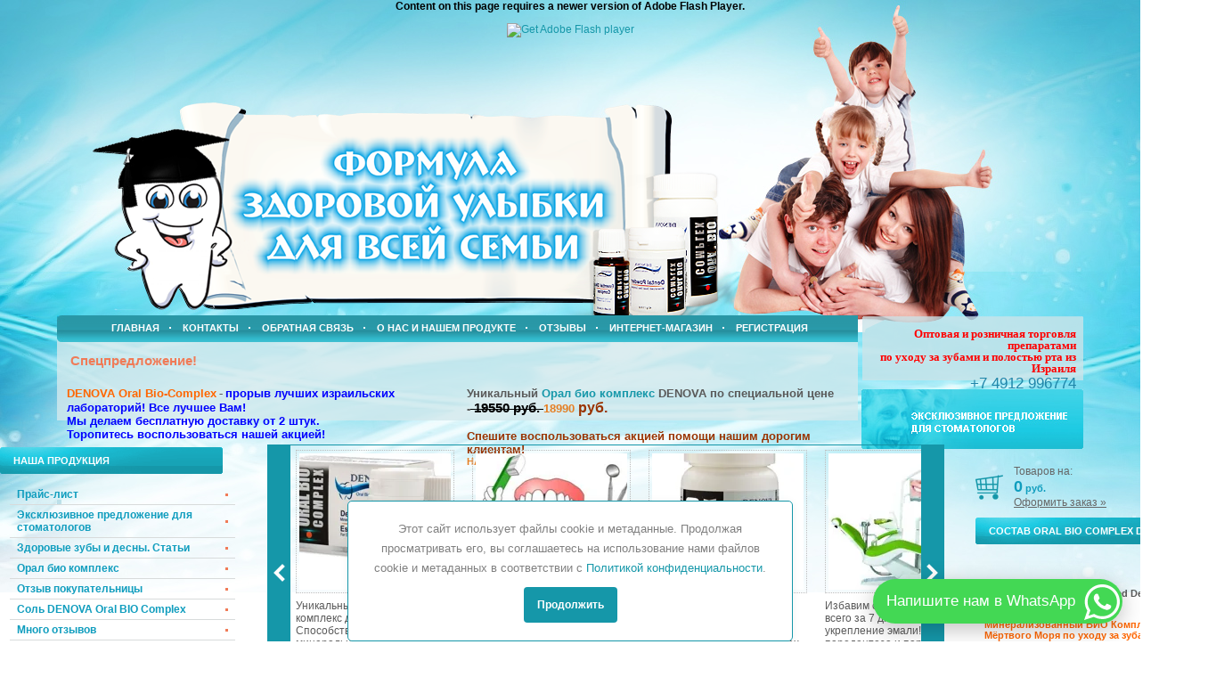

--- FILE ---
content_type: text/html; charset=utf-8
request_url: https://oralbiocomplex.ru/10-sposobov-sohranit-zdorovymi-svoi
body_size: 27953
content:
<!DOCTYPE html PUBLIC "-//W3C//DTD XHTML 1.0 Transitional//EN" "http://www.w3.org/TR/xhtml1/DTD/xhtml1-transitional.dtd">
<html xmlns="http://www.w3.org/1999/xhtml" xml:lang="en" lang="ru">
<head>
<meta name="robots" content="all"/>
<meta http-equiv="Content-Type" content="text/html; charset=UTF-8" />
<meta name="description" content="Узнайте о том как сохранить свои зубы здоровыми, 10 полезных советов" />
<meta name="keywords" content="здоровье зубов" />
<title>10 способов сохранить здоровыми свои зубы</title>
<link href="/t/v80/images/styles.css" rel="stylesheet" type="text/css" />
<link href="/t/v80/images/highslide.css" rel="stylesheet" type="text/css" />
<script type="text/javascript" src="/t/v80/images/cookie.js"></script>

<meta name="yandex-verification" content="c6111ac09323df22" />
<meta name="yandex-verification" content="c6111ac09323df22" />
<meta name="google-site-verification" content="9gC8DLMOA4jRGZ0b1lFc5FilUa1N03N-VdhHA_lUHP0" />

            <!-- 46b9544ffa2e5e73c3c971fe2ede35a5 -->
            <script src='/shared/s3/js/lang/ru.js'></script>
            <script src='/shared/s3/js/common.min.js'></script>
        <link rel='stylesheet' type='text/css' href='/shared/s3/css/calendar.css' /><link rel='stylesheet' type='text/css' href='/shared/highslide-4.1.13/highslide.min.css'/>
<script type='text/javascript' src='/shared/highslide-4.1.13/highslide.packed.js'></script>
<script type='text/javascript'>
hs.graphicsDir = '/shared/highslide-4.1.13/graphics/';
hs.outlineType = null;
hs.showCredits = false;
hs.lang={cssDirection:'ltr',loadingText:'Загрузка...',loadingTitle:'Кликните чтобы отменить',focusTitle:'Нажмите чтобы перенести вперёд',fullExpandTitle:'Увеличить',fullExpandText:'Полноэкранный',previousText:'Предыдущий',previousTitle:'Назад (стрелка влево)',nextText:'Далее',nextTitle:'Далее (стрелка вправо)',moveTitle:'Передвинуть',moveText:'Передвинуть',closeText:'Закрыть',closeTitle:'Закрыть (Esc)',resizeTitle:'Восстановить размер',playText:'Слайд-шоу',playTitle:'Слайд-шоу (пробел)',pauseText:'Пауза',pauseTitle:'Приостановить слайд-шоу (пробел)',number:'Изображение %1/%2',restoreTitle:'Нажмите чтобы посмотреть картинку, используйте мышь для перетаскивания. Используйте клавиши вперёд и назад'};</script>
<link rel="icon" href="/favicon.svg" type="image/svg+xml">

<script type="text/javascript"  src="/t/v80/images/no_cookies.js"></script>
<script type="text/javascript" src="/t/v80/images/shop_pack_3.js"></script>
<script src="/g/libs/jquery/1.10.2/jquery.min.js"></script>
<script type="text/javascript" src="/t/v80/images/shop_easing.js"></script>
<link href="/t/v80/images/styles_shop.css" rel="stylesheet"  type="text/css" />
<script src="/g/s3/misc/includeformsteps/0.0.1/s3.includeformsteps.js"></script>

<script type="text/javascript">    
    hs.captionId = 'the-caption';
    hs.outlineType = 'rounded-white';
    window.onload = function() {
    hs.preloadImages(5);
    }
</script>

<!--[if lte IE 6]>

<script type="text/javascript" src="/t/v80/images/DD_belatedPNG.js"></script>
<script type="text/javascript">
    DD_belatedPNG.fix('');
</script>
<link href="/t/v80/images/styles_IE6.css" rel="stylesheet" type="text/css" />
<![endif]-->
  <script type="text/javascript" src="/t/v80/images/gallery.js"></script>
  <link rel="stylesheet" href="/t/v80/images/css/seo_optima_b.scss.css">
  <script src="/t/v80/images/js/seo_optima_b.js"></script>
  <link rel="stylesheet" href="/t/v80/images/css/bdr_addons.scss.css" />
</head>
<body>
<div class="wrap1">
<div class="wraper">
<div class="flash_top">
	
	<span id="flash89"></span><script>
	if (typeof SWFObject == 'undefined') document.write ('<script src="/shared/s3/js/swfobject.js"'+'></'+'script>');
	</script><script>
	var so = new SWFObject("/t/images/flash_top.swf", "flash89", "100%", "726", "7", "");
	so.addParam("wmode","transparent");
	if (!so.write("flash89")) {
		var d = document.getElementById("flash89");
		d.innerHTML = '<div><h4>Content on this page requires a newer version of Adobe Flash Player.</h4><p><a href="http://www.adobe.com/go/getflashplayer"><img src="http://www.adobe.com/images/shared/download_buttons/get_flash_player.gif" alt="Get Adobe Flash player" width="112" height="33" /></a></p></div>';
	}
	</script>
	
</div>
<div class="head">

<div class="logo"><a href="http://oralbiocomplex.ru"></a></div>
<div class="pic"></div>
<div class="navi">
<div class="navig">
<dl class="topmenu">
<dt><a href="/glavnaya"><b>Главная</b></a></dt><dt><a href="/kontakty"><b>Контакты</b></a></dt><dt><a href="/mail"><b>Обратная связь</b></a></dt><dt><a href="/o-nas-i-nashem-produkte"><b>О нас и нашем продукте</b></a></dt><dt><a href="http://otzivioralbiocomplex.ru/"><b>Отзывы</b></a></dt><dt><a href="/internet-magazin"><b>Интернет-магазин</b></a></dt><dt><a href="/registraciya"><b>Регистрация</b></a></dt></dl>
<div class="spec">&nbsp;Спецпредложение!</div>
<table class="spec1">
  <tr>
    <td class="spec2">
    <p><span><strong><span style="font-size: 10pt;"><span style="color: #ff6600;">DENOVA Oral Bio-Complex</span><font face="'times new roman', times"> - </font><span style="color: #0000ff;">прорыв лучших израильских лабораторий! </span><span style="color: #0000ff;"><span style="color: #0000ff;">Все лучшее Вам!&nbsp;<br />
Мы делаем бесплатную доставку от 2 штук.<br />
Торопитесь воспользоваться нашей акцией!</span></span></span></strong></span></p>

<p><span><strong><span style="color: #0000ff;">&nbsp;</span></strong></span></p>
    </td>
    <td class="spec2"><p><span style="font-size: 10pt;"><span style="font-size: 10pt;"><strong><span style="font-size: 10pt;">Уникальный <a href="/internet-magazin?mode=product&amp;product_id=482160201">Орал био комплекс</a>&nbsp;DENOVA по <span style="font-size: 10pt;"><span style="font-size: 10pt;">специальной</span> цене</span></span><span style="font-size: 10pt;"> -<span style="text-decoration: line-through; color: #000000; font-size: 11pt;">&nbsp;19550 руб.&nbsp;</span><span style="font-size: 10pt;"><span style="color:#e67e22;">18990</span></span></span></strong></span></span><span style="font-size: 10pt;"><span style="font-size: 10pt;"><strong><span style="font-size: 10pt;"><span style="font-size: 12pt; color: #993300;">&nbsp;руб. </span><br />
<br />
<span style="color: rgb(153, 51, 0);">Спешите воспользоваться&nbsp;акцией помощи нашим дорогим клиентам!</span></span></strong></span></span><br />
<strong><a href="/mail"><span style="color:#e67e22;">НАПИШИТЕ НАМ&nbsp;&nbsp;</span></a>&nbsp; &nbsp;</strong><br />
&nbsp;</p></td>
  </tr>
</table>

</div>
</div>
<div class="cont">
<div class="tel"><p><strong>Оптовая и розничная торговля препаратами<br />
по уходу за зубами и полостью рта из Израиля</strong><br />
<span style="font-weight: bold; color: #993300;"><span style="font-size: 13pt;">+7 4912 996774</span></span></p></div>
<div class="otz"><a href="/board"></a></div>
</div>
</div>
<table class="content">
  <tr>
    <td class="left">
    <div class="block">наша продукция</div>
    <dl class="mainmenu">
    <dt><a href="/price">Прайс-лист</a></dt><dt><a href="/board">Эксклюзивное предложение для стоматологов</a></dt><dt><a href="/stati_dlya_vas">Здоровые зубы и десны. Статьи</a></dt><dt><a href="http://oralbiocomplex.ru/internet-magazin?mode=product&product_id=482160201">Орал био комплекс</a></dt><dt><a href="/otziv">Отзыв покупательницы</a></dt><dt><a href="/sol">Соль DENOVA Oral BIO Complex</a></dt><dt><a href="http://otzivioralbiocomplex.ru/">Много отзывов</a></dt><dt><a href="/ulybnites">Улыбнитесь!</a></dt><dt><a href="http://otzivioralbiocomplex.ru/">Ваши отзывы</a></dt><dt><a href="/zdorove-vashih-zubov">Здоровье ваших зубов</a></dt><dt><a href="/pravilnyy-uhod-za-zubami">Правильный уход за зубами</a></dt><dt><a href="/gigiena-polosti-rta---zalog-zdorovy">Гигиена полости рта - залог здоровья зубов и десен</a></dt><dt><a href="/registraciya">Регистрация</a></dt><dt><a href="http://oralbiocomplex.ru/price">Прайс лист</a></dt>    </dl>
    <div class="block">купить</div>
    <ul id="categ">


  <li class="f"><a href="/internet-magazin?mode=folder&amp;folder_id=684538801">Орал био комплекс</a></li>

  <li class="f"><a href="/internet-magazin?mode=folder&amp;folder_id=684539201">Соль Мертвого моря с эфирными маслами Орал био комплекс</a></li>
</ul>
    <div class="block">Решение проблем полости рта</div>
    <div class="block1"><p>&nbsp;</p>

<p><a href="/internet-magazin?mode=product&amp;product_id=482160201"><img alt="БАННЕР-ОРАЛ-БИО-1" src="/thumb/2/qObubxGzstCgnHABk3MVPA/r/d/%D0%91%D0%90%D0%9D%D0%9D%D0%95%D0%A0-%D0%9E%D0%A0%D0%90%D0%9B-%D0%91%D0%98%D0%9E-1.gif" style="border-width: 0;" title="" /></a></p>

<p>&nbsp;</p></div>
    <div class="block">Наташа. Москва</div>
    <div class="block1"><div align="justify">
<p align="justify"><span style="color: #000000;"><strong><img align="top" alt="oral_bio_complex_zoya" border="1" height="90" hspace="5" src="/thumb/2/1QsrMgejWzNDZS74buVOCQ/90r90/d/oral_bio_complex_zoya.jpg" vspace="5" width="81" /></strong></span></p>

<p align="justify"><span style="color: #000000;"><strong>Орал Био Комплекс</strong> обалденная штука!!! Дёсны кровоточили просто ужасно. Я думала, что пора в клинику, лечить парадонтит.</span><span style="color: #ff6600;"><span style="color: #ff6600;"><span style="color: #000000;"> Но Орал Био дал совершенно потрясающий невозвратный эффект. Я пользовалась им где-то пол года, всего один раз в день, но с парадонтитом я распрощалась навсегда! </span></span></span></p>
</div>

<div align="justify"><span style="color: #ff6600;"><strong><span style="color: #ff6600;"><span style="color: #000000;">&nbsp;Наташа, Москва</span></span></strong></span></div></div>
    <div class="block">Екатерина. Сургут</div>
    <div class="block1"><div align="justify"><img align="middle" alt="oral_bio_complex_lena" border="1" height="90" hspace="5" src="/thumb/2/wtN5_jrNxAycGJjy7kc1zw/90r90/d/oral_bio_complex_lena.jpg" vspace="5" width="81" /></div>
<div align="justify">А я<strong><strong><strong> Oral Bio </strong></strong></strong>смогла отбелить себе зубы. Я 5 лет назад переехала жить в другой город. И из-за воды у меня очень потемнели зубы (хоть я и не курю). Пошла к стоматологу, она мне сняла налет и посоветовала Орал био комплексом пользоваться. Вот уже 3 года я не знаю проблем с зубами. Отличный продукт.<br /><span style="color: #993300;"><strong>Екатерина, 27 лет. Сургут</strong></span></div></div>
    <div class="block">Работает на все 8!</div>
    <div class="block1"><div align="justify"><span style="color: #000000;"><img align="top" alt="oral_bio_complex_michael" border="1" height="90" hspace="6" src="/thumb/2/x3csDob6bHDTlFVeY7GhoQ/90r90/d/oral_bio_complex_michael.jpg" vspace="6" width="81" /></span></div>

<div align="justify"><span style="color: #000000;">Что по поводу простудных заболеваний - здесь тоже интересная штука. Дело в том что я все-таки простыл, и через месяц использования. Но все же!!! Это было интересно и я окончательно поверил в силу Орал Био Комплекса. Дело в том, что во время простуды у меня не болело горло, а был грудной кашель и першило где-то на уровне трахеи! 8))))) Первый раз в жизни так простывал, чтобы боль из горла перекочевала глубже))) Прошу прощения за подробности, но похоже, что бедные бактерии не нашли пристанища на моих гландах и пробрались в нижние дыхательные пути. Но и там им не было жизни - две чистки Орал Био и я уже на другой день был здоров. Совпадение? Нет, так как вторично симптомы простуды возникли примерно через месяц, были такими же непонятными, и прошли уже к вечеру.</span></div>

<div align="justify"><span style="color: #000000;"><strong>Армэн, Москва</strong></span></div>

<p align="justify">&nbsp;</p></div>
    <div class="block">Свежее дыхание</div>
    <div class="block1"><div align="justify"><img align="left" alt="oral_bio_complex_johansen" border="5" height="90" hspace="5" src="/thumb/2/lTHvOyZsS1--H6UXGku0yg/90r90/d/oral_bio_complex_johansen.jpg" style="float: left;" title="&quot;align&quot;:&quot;left&quot;" vspace="5" width="81" />Теперь стоит поговорить о свежести дыхания. Ну здесь мне не поверят те кто еще не использовал, но хочет купить продукт. Мое пари - не поверили? Купите и проверьте! И если это в самом деле так, то напишите сюда! Так вот, если я скажу, что утром я просыпаюсь со свежим дыханием, мне никто не поверит. Но я действительно встаю с чистыми зубами и свежим дыханием! Достаточно только с вечера почистить зубы моим любимым Орал Био Комплексом и с утра можно просыпаться без неприятного вкуса во рту, без налета на зубах. Как такое бывает? Честно, я не знаю. Спросите у производителей.</div>

<div align="right"><strong>Андрей, Москва</strong></div></div>

    <div class="block">Тест</div>
    <div class="block1"><p>Текст</p></div>
    <div class="block">Тест</div>
    <div class="block1"><p>Текст</p></div>

    <div class="block">Информеры</div>
    <div class="block1"><div align="center">

<object height="120" width="120" codebase="http://download.macromedia.com/pub/shockwave/cabs/flash/swflash.cab#version=6,0,40,0" classid="clsid:d27cdb6e-ae6d-11cf-96b8-444553540000">
<param name="wmode" value="transparent" />
<param name="src" value="http://flashbase.oml.ru/f/clock_3.swf" /><embed height="120" width="120" src="http://flashbase.oml.ru/f/clock_3.swf" wmode="transparent" type="application/x-shockwave-flash"></embed>
</object>

<p>

<script>URL="http://img.gismeteo.ru/flash/120x80s.swf?skin=emoticon&city=27731&colorset=1";w="120";h="80";value="27731&colorset=1";lang="ru";</script><script src="http://img.gismeteo.ru/flash/fcode.js"></script>


<p>


<!--Информер RosInvest.Com: Курсы валют-->
<a href="http://www.rosinvest.com/kurs/"  target="_blank"><img alt="Информеры - курсы валют" src="http://www.rosinvest.com/informs/75-88/gray.gif" border="0" width="88" height="75"></a>
<!--Информер RosInvest.Com-->

</div></div>
    </td>
    <td class="fish">
                <div class="gallery_wr">
          <div class="gallery"> <a href="#" class="left"></a> <a href="#" class="right"></a>
            <div class="in_blocks">
              <div id="wr_slider">
                <ul id="slider">
                                    <li><a href="http://oralbiocomplex.ru/internet-magazin?mode=product&amp;product_id=482160201"><img src="/thumb/2/W_9Syk8Wapp6EIs7UW9wyw/170c153/d/Oral-Bio_Complex__complet.jpg" style="border:0;" alt="" /><span class="text_t">Уникальный израильский комплекс для полости рта! Способствует усвоению минеральных веществ тканями зуба и пародонта, а также помогает восстановить трофику слизистых оболочек носоглотки. Отбеливает зубную эмаль. Уменьшает чувствительность зубов и дёсен.</span></a></li>
                                    <li><a href="http://cosmetikisrael.com/denova_oral_bio-complex_-_novoe_chu"><img src="/thumb/2/xzzVL6Cm7UJyD1OANrew-Q/170c153/d/re_182.jpg" style="border:0;" alt="" /><span class="text_t">Орал био комплекс - спасение при диабете и бесплодии, артрозе и артрите! Нанесите удар по бактериям, вызывающим эти заболевания! Израильские био технологии уже в России!</span></a></li>
                                    <li><a href="http://oralbiocomplex.ru/internet-magazin?mode=product&amp;product_id=483535401"><img src="/thumb/2/BVcILj-MMSZKpgZ18QDsaA/170c153/d/Oral__Bio__complex__Salt__Oral__Cavity__Rinsing.jpg" style="border:0;" alt="" /><span class="text_t">Показания к применению: болезни полости рта, стоматит, полоскание устраняет неприятный запах изо рта, заживлению ран в ротовой полости, действует антибактериально, для профилактики кариеса, воспаления десен, гингивитах, гиперестезии зубов, пародонтозе и кандидозе, при аденоидах, ангинах, острых тонзиллитах, воспалительные заболевания горла, при респираторных заболеваниях, при гриппе/простудных заболеваниях</span></a></li>
                                    <li><a href="http://oralbiocomplex.ru/internet-magazin?mode=product&amp;product_id=482160201"><img src="/thumb/2/u6da8ZYKKEHUiVPBDe0y1w/170c153/d/re_41_1.jpg" style="border:0;" alt="" /><span class="text_t">Избавим от запаха изо рта всего за 7 дней! Осветление и укрепление эмали! Лечение пародонтоза и пародонтита! Улыбка Клеопатры в домашних условиях всего за 12,5 руб. в день</span></a></li>
                                    <li><a href="http://oralbiocomplex.ru/board"><img src="/thumb/2/XXP2H7exNpLlk7kUnCal8g/170c153/d/re_271.jpg" style="border:0;" alt="" /><span class="text_t">Эксклюзивное предложение для стоматологов! Специальные цены и подарки! Мы возвращаем к Вам клиентов, которые уже хотели уйти к Вашим конкурентам.</span></a></li>
                                  </ul>
              </div>
            </div>
          </div>
        </div>
           

<script>
$(function() {

	var wrap = $('.wrap2');
	var text = wrap.children();
	var width = text.width();
	wrap.append(text.clone());


	var iid;
	var margin = 0;

	function start() {
		iid = setInterval(function() {
			margin += 1;
			if (margin >= width) {
				margin = 0;
			}
			wrap.css('margin-left', -margin);
		}, 13);
	}

	function stop() {
		clearInterval(iid);
	}

	$('.ticker').on({
		mouseleave: start,
		mouseenter: stop
	});

	start();

})
</script>
<style type="text/css">
.ticker {
  border: 2px solid #1597A9;
  -webkit-border-radius: 3px;
  -moz-border-radius: 3px;
  border-radius: 3px;
  padding: 0 8px;
  overflow: hidden;
  width: 740px;
  height: 36px;
  margin: 20px auto;
  position: relative; }
  .ticker::after, .ticker::before {
    position: absolute;
    top: 0;
    height: 36px;
    width: 28px;
    content: ''; }
  .ticker::before {
    left: 0;
    border-left: 8px solid #ffffff;
    background-color: rgba(255, 255, 255, 0.5);
    background-image: -moz-linear-gradient(left, #ffffff, rgba(255, 255, 255, 0));
    background-image: -webkit-gradient(linear, 0 0, 100% 0, from(#ffffff), to(rgba(255, 255, 255, 0)));
    background-image: -webkit-linear-gradient(left, #ffffff, rgba(255, 255, 255, 0));
    background-image: -o-linear-gradient(left, #ffffff, rgba(255, 255, 255, 0));
    background-image: linear-gradient(to right, #ffffff, rgba(255, 255, 255, 0));
    background-repeat: repeat-x;
    filter: progid:DXImageTransform.Microsoft.gradient(startColorstr='#ffffff', endColorstr='rgba(255, 255, 255, 0)', GradientType=1); }
  .ticker::after {
    right: 0;
    border-right: 8px solid #ffffff;
    background-color: rgba(255, 255, 255, 0.5);
    background-image: -moz-linear-gradient(left, rgba(255, 255, 255, 0), #ffffff);
    background-image: -webkit-gradient(linear, 0 0, 100% 0, from(rgba(255, 255, 255, 0)), to(#ffffff));
    background-image: -webkit-linear-gradient(left, rgba(255, 255, 255, 0), #ffffff);
    background-image: -o-linear-gradient(left, rgba(255, 255, 255, 0), #ffffff);
    background-image: linear-gradient(to right, rgba(255, 255, 255, 0), #ffffff);
    background-repeat: repeat-x;
    filter: progid:DXImageTransform.Microsoft.gradient(startColorstr='rgba(255, 255, 255, 0)', endColorstr='#ffffff', GradientType=1); }
  .ticker > div {
    font: normal 18px/36px Arial, Helvetica, sans-serif;
    color: #212121;
    width: 9999px; }
    .ticker > div > div {
      display: inline-block; }
.ticker > div > div *{ display: inline-block; padding: 0 !important; margin: 0 !important;}
</style>

<div class="ticker">
<div class="wrap2">
		<div><p><span style="color: #993300;"><strong>Эксклюзивная цена для стоматологов! Привлечем</strong><strong>&nbsp;в Ваш бизнес новых клиентов и вернём тех,&nbsp;</strong><strong><strong>кто решил сэкономить или перешёл&nbsp; к Вашим конкурентам! Звоните - +7 4912 996774&nbsp; </strong></strong></span><span style="color:#e74c3c;"><strong><strong>Доставка первой партии (от&nbsp;5 штук) бесплатно! &nbsp; &nbsp; &nbsp;</strong></strong></span></p></div>

</div>
</div>      
<div class="block-before-title">
    <h1 style="text-align: center;">Тест проблем полости рта</h1>

<div id="formsteps-container">&nbsp;</div>
<script type="text/javascript">// <![CDATA[
$('#formsteps-container').s3IncludeFormSteps('/raschet-1');
// ]]></script>
</div>

    <h1>10 способов сохранить здоровыми свои зубы</h1>
<h2 align="center"><span style="color: #ff6600;"><strong><span style="font-size: 18pt;"> <img alt="AF637F7FE388C8BE4FB388794D4E" src="/thumb/2/W0DdhQDQGm5xbScD5WvH6Q/360r300/d/af637f7fe388c8be4fb388794d4e.jpg" align="left" border="0" height="300" hspace="9" vspace="9" width="300" /> 10 способов сохранить здоровыми свои зубы</span></strong></span></h2>
<p align="justify"><span style="font-size: 12pt;"><br /></span></p>
<h2 align="center"><span style="color: #ff0000;"><strong><span style="font-size: 13pt;">1.Обращайтесь к стоматологам.</span></strong></span></h2>
<p align="justify"><span style="font-size: 12pt;">Может быть, что стоматологи это последние люди, к которым вы бы обратились. Возможно, вы их вообще не хотите видеть из-за чуть ли не самой распространенной фобии - это фобия как раз именно про стоматолога. Согласитесь, все мы в детстве боялись "зубного врача", боялись его жужжащей бор-машинки и страшной маски на лице. Некоторые из нас до сих пор боятся идти на приём к стоматологу. Но я вас хочу заверить, что сегодня боятся не чего , ведь мир не стоит на месте , меняется оборудование и меняются сами техники лечения зубов. Вы вряд ли что-либо почувствуете во время операции.</span></p>
<p align="justify"><span style="font-size: 12pt;"><a href="/denova_oral_bio_complex">DENOVA Oral Bio Complex</a><br /></span></p>
<p align="justify"><span style="font-size: 12pt;">Сами врачи советуют проходить стоматологический осмотр 2 раза в год. Это позволит предупредить огромное количество заболеваний или бороться с ними в начальной стадии, пока они не начали прогрессировать. Такие походы к врачу позволят вам сохранить деньги, которые могли бы быть потрачены на лечение.</span></p>
<p align="justify"><span style="font-size: 12pt;"><br /></span></p>
<p align="center"><span style="color: #ff0000;"><strong><span style="font-size: 12pt;"> <img alt="chistka_zubov" src="/thumb/2/AH9N1JGHdOySM22wcsumog/360r300/d/chistka_zubov.jpg" align="left" border="0" height="232" hspace="9" vspace="9" width="360" /> 2.Залог здоровых зубов - регулярная и правильная их очистка.</span></strong></span></p>
<p align="justify"><span style="font-size: 12pt;">Чистка зубов нужна для борьбы и ликвидации большого количества бактерий и зубного налета в ротовой полости.</span></p>
<p align="justify"><span style="font-size: 12pt;">Причина появления различных заболеваний десен и зубов - Бактерии. В полости рта обитают до двадцати видов бактерий, способных вызвать повреждения и образования огромного количества заболеваний. Бактерии типа стрептококков и стафилококков питаются пищей, а точнее её остатками, которые остались во рту. Эти бактерии откладывают особую кислоту, которая разъедает зубную эмаль. Неприятный запах изо рта образуется так же благодаря таким бактериям.</span></p>
<p align="justify"><span style="font-size: 12pt;"><a href="/denova-oral-bio-complex--dostizh">DENOVA Oral Bio-Complex &ndash; достижения в области красоты и здоровья зубов</a><br /></span></p>
<p align="justify"><span style="font-size: 12pt;">Человек - величайшее творение природы, созданное выигрывать и достигать успеха, находить ответы тайнам и загадкам, создавать произведения искусства, любить и быть любимыми, но представьте, что в это время ваш рот буквально кишит бактериями, питающимися остатками еды, бактериями, которые размножаются в геометрической прогрессии&nbsp; и всё это против Вашей воле.</span></p>
<p align="justify"><span style="font-size: 12pt;">Не утешительная информация, не так ли? С этим можно бороться! Как? Надо всего лишь чистить зубы два раза в день с помощью зубной щетки и зубной пасты - утром и вечером.</span></p>
<p align="justify"><span style="font-size: 12pt;">зубная щетка "убивает", а точнее удаляет&nbsp; кусочки оставшейся пищи и зубной налет, который образуется на зубах. Зубная паста нейтрализует бактерии и </span></p>
<p align="justify"><span style="font-size: 12pt;">препятствует выделению кислот, способствующих образованию кариеса и разрушению зубной эмали. Следует запомнить золотое правило - чистить зубы после еды, но не сразу после приема пищи, а где-то через полчаса. Ведь после приема пищи зубная эмаль становится мягче благодаря влиянию пищевых кислот. Лучше пополоскать рот кипяченой водой - это делать можно сразу после приема пищи.</span></p>
<p align="justify"><span style="font-size: 12pt;">Сама чиста зубов не должна быть похожа на глупое телепание щеткой во рту, движения щетки должны идти от десны до острой кромки зуба. Стоматологи называют самое приемлемое время чистки зубов - это две минуты. Если злоупотреблять временем можно повредить зубную эмаль.</span></p>
<p align="justify"><span style="font-size: 12pt;"><br /></span></p>
<p align="center"><span style="color: #ff0000;"><strong><span style="font-size: 12pt;"> <img alt="11615" src="/thumb/2/Xn5nbJoEOUD93BotQPrzAw/360r300/d/11615.jpg" align="left" border="0" height="300" hspace="9" vspace="9" width="267" /> 3.Подбираем правильно зубную щетку и зубную пасту</span></strong></span></p>
<p align="justify"><span style="font-size: 12pt;">Для чего это нужно? Это нужно для того чтобы не навредить своим зубам и деснам а так же для эффективного ухода за ними. Очень важно обратить внимание при выборе зубной щетки на её щетину, она должна быть искусственной и заканчиваться округлыми кончиками. Любая нормальная зубная щетка должна иметь атравматичную головку, комфортную ручку ,а самое главное - жесткость щетины должна соответствовать состоянию вашей зубной эмали. Жесткая щетина используется только тогда, когда с зубами есть какие-либо проблемы. Если вы не испытываете таких проблем, тогда такая щетка вам не подойдет. Щетки с мягкими щетинами подходят для более нежных десен и тонких эмалей, такие щетки не царапают и не оказывают большого давления на зубы и десна.</span></p>
<p align="justify"><span style="font-size: 12pt;">Но и с выбором зубной пасты надо быть острожным. Её так же надо выбирать , ориентируясь на ваше состояние зубов , что бы не навредить им.При высокой чувствительности зубов не стоит использовать высокоабразивные зубные пасты. "Общие" пасты, какие еще называют "Семейные" не нанесут вреда вашим зубам, но и пользы от них много не будет, ведь для каждого человека должна быть своя паста, ведь все мы разные и чувствительность у всех разная.<a href="/sol"> Соль DENOVA Oral BIO Complex</a></span></p>
<p align="justify"><span style="font-size: 12pt;"><br /></span></p>
<p align="center"><span style="color: #ff0000;"><strong><span style="font-size: 12pt;"> <img alt="teeth" src="/thumb/2/OO3OwbbezR9K0cwj5xY56w/360r300/d/teeth.jpg" align="left" border="0" height="238" hspace="9" vspace="9" width="360" /> 4.Очищение всей полости рта</span></strong></span></p>
<p align="justify"><span style="font-size: 12pt;">Существует мнение, что бактерии, разрушающие зубы обитают только на зубах. Это мнение ошибочное, ведь бактерии живут и на языке, деснах&nbsp; и отлично себе чувствуют на небе, щеках, а так же миндалинах.</span></p>
<p align="justify"><span style="font-size: 12pt;">Следует чистить всё, до чего вы можете добраться (Эдакий Стопроцентный вариант). Но зубная щетка для такой очистки не подойдёт. Для очистки такой сложности существуют специальные щетки. Если же такой нету , то подойдет даже самая простая чайная ложка. Подобная очистка возможна при помощи полосканий специальными растворами ,именуемых "эликсирами".Такие эликсиры уничтожают бактерий а так же придают вашему дыханию приятный запах и свежесть. Стоматологи советуют так же очищать ротовую полость устройствами - ирригаторами, которые ополаскивают&nbsp; и орошают рот очень сильными и прямонаправленными струями воды.</span></p>
<p align="justify"><span style="font-size: 12pt;"><br /></span></p>
<p align="center"><span style="color: #ff0000;"><strong><span style="font-size: 12pt;"> <img alt="73443113_3937459_59142f1b90887822bdb87000043e6f9d_big" src="/thumb/2/_k7ZNiQZHiTgVIxYlH-4pw/360r300/d/73443113_3937459_59142f1b90887822bdb8700.jpg" align="left" border="0" height="265" hspace="9" vspace="9" width="360" /> 5.Не следует пренебрегать санитарными правилами!</span></strong></span></p>
<p align="justify"><span style="font-size: 12pt;">В наших головах довольно давно уложилось понятие о том, что символ совместной жизни мужчины и женщины - это две зубные щетки в стакане. Именно две, а не одна, ведь чужие бактерии вам ни в коем случае не нужны и по этому, никогда не используйте чужую зубную щетку, даже ближайшего вам человека.</span></p>
<p align="justify"><span style="font-size: 12pt;">Не стоит пить из чужой кружки, есть из чужой ложки, пить из одной бутылки всё по той же причине - БАКТЕРИИ.</span></p>
<p align="justify"><span style="font-size: 12pt;">Очень бережно следует относиться к гигиене ребенка, ведь дети рождаются без всяких разрушающих эмаль бактерий. Их заносят детям родители, облизав ложку ребенка и сунув её ему обратно в рот. Следует держать предметы личной гигиены, а так же предметы по уходу за зубами в сухости, ведь такие бактерии во влажном состоянии очень шустро размножаются. Врачи советуют менять зубную щетку раз в два - три месяца, а так же раз в неделю опускать её в специальный чистящий раствор, или на крайний случай - в кипяток.</span></p>
<p align="justify"><span style="font-size: 12pt;"><br /></span></p>
<p align="center"><span style="color: #ff0000;"><strong><span style="font-size: 12pt;"><img src="/thumb/2/jmVmfWZOfbs-yThEW5hw2g/580r450/d/00019799.jpg" alt="00019799" align="left" border="0" height="450" hspace="9" vspace="9" width="300" />6.Флоссы и их использование</span></strong></span></p>
<p align="justify"><span style="font-size: 12pt;">Давайте поговорим о флоссах или более известных, как зубные нити. Для чего же они нужны? Когда у человека зубы растут плотно друг к другу </span></p>
<p align="justify"><span style="font-size: 12pt;">и достаточно равномерно, то пространство между зубами становится практически не досягаемым для зубных щеток. Эти хорошо "спрятанные" </span></p>
<p align="justify"><span style="font-size: 12pt;">участки очень любят бактерий, и в местах между зубами часто образуется кариес, который в состоянии разглядеть только стоматолог. </span></p>
<p align="justify"><span style="font-size: 12pt;">Тут и приходят нам на помощь зубные нити , помогая нам добраться до тех самый недосягаемых мест между зубами, флоссы вычищают кусочки оставшейся еды, тем самым оставляя бактерий без еды и обрекая их не верную смерть.</span></p>
<p align="justify"><span style="font-size: 12pt;">Пользоваться зубной нитью лучше перед чисткой зубов. Так же следует применять её после каждого приема пищи. У флоссов есть такая разновидность как - флоссета, созданная для использования в общественных местах, удобная и простая в использовании.</span></p>
<p align="justify"><span style="font-size: 12pt;"><br /></span></p>
<p align="center"><span style="color: #ff0000;"><strong><span style="font-size: 12pt;"><img src="/thumb/2/D-vtp8KBe1iFNI0iWd82Hw/580r450/d/b710cbc7d616.jpg" alt="b710cbc7d616" align="left" border="0" height="395" hspace="9" vspace="9" width="275" />7.Соблюдайте осторожность при использовании зубочисток.</span></strong></span></p>
<p align="justify"><span style="font-size: 12pt;">Не всегда у нас есть возможность после приема пищи воспользоваться зубной нитью, уже не говоря о том, что бы почистить зубы.</span></p>
<p align="justify"><span style="font-size: 12pt;">В такой ситуации на помощь приходит старая добрая зубочистка. Все уважающие себя рестораны включают в сервировку&nbsp; стола помимо</span></p>
<p align="justify"><span style="font-size: 12pt;">соли, перца, столовых приборов, пепельниц, но&nbsp;&nbsp; упаковку заостренных деревянных палочек - зубочисток.</span></p>
<p align="justify"><span style="font-size: 12pt;">Почему деревянных? Деревянные зубочистки не повреждают эмаль, можно пользоваться и пластиковыми зубочистками.</span></p>
<p align="justify"><span style="font-size: 12pt;">Но чего делать категорически запрещено так это ковыряться в зубах различными металлическими предметами, такими как скрепки,</span></p>
<p align="justify"><span style="font-size: 12pt;">иголки и т.д. Они царапают зубную эмаль, и способствующие проникновению бактерий в особо глубокие слои зуба, что способствует развитию тяжелых зубных недугов.</span></p>
<p align="justify"><span style="font-size: 12pt;"><br /></span></p>
<p align="center"><span style="color: #ff0000;"><strong><span style="font-size: 12pt;"> <img alt="e354976fb68b" src="/thumb/2/y1QbN98rRDpdd_R06e5RZA/360r300/d/e354976fb68b.jpg" align="left" border="0" height="239" hspace="9" vspace="9" width="360" /> 8.Защита зубов от кислот и сахара.</span></strong></span></p>
<p align="justify"><span style="font-size: 12pt;">Та пища, которая на первый взгляд кажется здоровой и привычной может оказаться губительной для ваших зубов. В таких продуктах как свежее выжатые соки содержится огромное количество кислоты, разъедающей зубную эмаль и это не говоря уже о газированных напитках.</span></p>
<p align="justify"><span style="font-size: 12pt;">Сладкие газированные напитки содержат не только большое количества кислот, но и сахара - деликатес для бактерий.</span></p>
<p align="justify"><span style="font-size: 12pt;">Контрольное блюдо бактерий - это сладкие (фруктовые) сосательные конфеты, такие как ириски, леденцы, а еще лучше с начинкой.</span></p>
<p align="justify"><span style="font-size: 12pt;">Когда конфеты находятся во рту длительное время, они создают идеальные условия для размножения бактерий и улучшению их микрофлоры.</span></p>
<p align="justify"><span style="font-size: 12pt;">Парадоксально, но шоколад менее опасен для здоровья зубов. Всё из-за его начального ингредиента - какао-бобов, которые содержат вещества, препятствующие размножению и делению бактерий. А шоколад, более известный как горький наиболее полезен для зубов, потому, что содержит в себе большое количество какао-бобов.</span></p>
<p align="justify"><span style="font-size: 12pt;">Еще одним парадоксальным фактом является то, что так же для зубов полезны острые блюда, которые вызывают обильное слюновыделение. Слюна в свою очередь омывает полость рта, вымывая остатки еды в зубах. Кроме того, слюна содержит лизоцимы - вещества препятствующие появлению новых бактерий.</span></p>
<p align="justify"><span style="font-size: 12pt;">Все привыкли думать, что зубы желтеют от чая или кофе, но такая информация оказывается ошибочной, потому , что&nbsp; и чай и кофе прекрасно укрепляют зубную эмаль. А кофе , сваренный из натуральных какао-бобом имеет антибактериальные свойства и уничтожающий микроорганизмы такие как стрептококк .</span></p>
<p align="justify"><span style="font-size: 12pt;"><br /></span></p>
<p align="center"><span style="color: #ff0000;"><strong><span style="font-size: 12pt;">&nbsp;  <img alt="x_77754c24" src="/thumb/2/UXFR9AGgsAPVwssUyY8cCg/360r300/d/x_77754c24.jpg" align="left" border="0" height="270" hspace="9" vspace="9" width="360" />&nbsp;9.Важней всего - правильное питание!</span></strong></span></p>
<p align="justify"><span style="font-size: 12pt;">Одного ухода за зубами мало, если организму не хватает фтора или кальция. Кальций усваивается только с помощью витамина D , содержащегося в телятине, курице, мясе птиц, в яйцах и в рыбе. Продукты, содержащие фтор - это йогурты, шпинат, брокколи, петрушки и укроп, черный чай, хлеб.</span></p>
<p align="justify"><span style="font-size: 12pt;">Если вы хотите поднять уровень этих двух наиболее требуемых организму веществ, то вам придется, включить в свой рацион эти продукты.</span></p>
<p align="justify"><span style="font-size: 12pt;">Так же можно использовать биодобавки и всевозможные витамины, которыми сегодняшний рынок переполнен.</span></p>
<p align="justify"><span style="font-size: 12pt;"><br /></span></p>
<p align="justify"><span style="color: #ff0000;"><strong><span style="font-size: 12pt;"> <img alt="5ecdd4a40a93" src="/thumb/2/A4s4adQMeNIdAi-9fZTdUQ/360r300/d/5ecdd4a40a93.jpg" align="left" border="0" height="271" hspace="9" vspace="9" width="360" /> 10.Не перенагружайте свои зубы. Следите за нагрузкой на них.</span></strong></span></p>
<p align="justify"><span style="font-size: 12pt;">Молодежью распространенная тенденция - это открывать пивные бутылки зубами. Вопрос стает ребром, когда этот человек увидит себя через десять лет без некоторых зубов.</span></p>
<p align="justify"><span style="font-size: 12pt;">Довольно высокое механическое воздействие на зубы разрушает их и если вы хотите сохранить свои зубы красивыми, Вам придется забыть о карьере "Пивного открывалы".</span></p>
<p align="justify"><span style="font-size: 12pt;">У зубов совсем другое предназначение, чем открывать посторонние предметы или лузгать орехи, ведь для этого есть масса приспособлений.</span></p>
<p align="justify"><span style="font-size: 12pt;">Зубы очень хрупкие и причиной их разрушение могут стать самые простые швейные нитки, если у человека существует привычка постоянно их перекусывать.</span></p>
<p align="justify"><span style="font-size: 12pt;">Не опасайтесь жевать свежие фрукты и овощи, но не пытайтесь их измельчить до молекул, ведь наш ротовой аппарат был создан не для еды пюре или мягкой массы.</span></p>
<p align="justify"><span style="font-size: 12pt;">Ну и в завершении, хотелось бы сказать юным бойцам не ввязываться в уличные драки, и не рисковать своими зубами, которые были даны нам не для того, что бы их выбили.</span></p>
<div align="justify"><span style="font-size: 12pt;"> Драка - крайний случай, лучше все решить словами!</span></div>


</td>
    <td class="right">
    <div id="cart"> Товаров на:<br /> <span class="ctotal"><span id="cart_total">0</span> <strong>руб.</strong> </span><br />
         <a href="/internet-magazin?mode=cart">Оформить заказ &raquo;</a>
         <div id="shop-added">Добавлено в корзину</div>
        </div>
    <div class="block">Состав Oral Bio Complex DENOVA</div>
    <div class="block1"><p>&nbsp;</p>

<p><strong><a href="/internet-magazin?mode=product&amp;product_id=482160201">Oral Bio-Complex</a>: Mineralized Dead Sea Complex Dental Powder //&nbsp;</strong></p>

<p><strong><span data-mce-mark="1" style="color: #ff6600;">Минерализованный БИО Комплекс Мёртвого Моря по уходу за зубами и полостью рта </span></strong></p>

<p>7 видов глин из разных географий планеты, ил Мертвого моря, соль Мертвого моря, уникальный вид известняка из месторождения Массада</p>

<p><a href="/internet-magazin?mode=product&amp;product_id=482160201"><strong>&nbsp;</strong></a><strong><a href="/internet-magazin?mode=product&amp;product_id=482160201">Oral Bio-Complex</a>: Essential Oils Complex //<span style="color: #ff6600;">Комплекс натуральных масел по уходу за зубами и полостью рта</span></strong></p>

<p>Масло можжевельника, масло чабреца, масло орегано, масло гвоздичного дерева, масло лимонника (лимонной травы), масло имбиря аптечного, масло мяты полевой - практически в каждом масле усилены необходимые свойства тинола, эвгенола и фенольных соединений по самым современным израильским и немецким технологиям</p>

<p><strong><strong>&nbsp;<a href="/sol"><strong><strong>&nbsp;</strong><strong>Oral Bio-Complex</strong></strong><strong>: Dead Sea Salt for oral cavity rinsin</strong>g</a></strong>&nbsp;// </strong><span style="color: #ff6600;"><strong>Соль&nbsp;</strong><strong>Мёртвого&nbsp;</strong><strong>моря&nbsp;</strong><strong>для&nbsp;</strong><strong>ухода&nbsp;</strong><strong>за&nbsp; </strong><strong>зубами</strong><strong>и</strong><strong>полостью</strong><strong>рта</strong></span></p>

<p>INGREDIENTS: SEA SALT (DEAD SEA), BISTORT RHIZOME EXTRACT (RHIZOMA BISTORTAE EXTRACT), JUNIPER BERRY ESSENTIAL OIL<br />
(JUNIPERUS COMMUNIS FRUIT OIL), OREGANUM VULGARE (OREGANO)<br />
ESSENTIAL OIL, EUGENIA CARYOPHYLLUS (CLOVE FLOWER OIL) ESSENTIAL OIL, CYMBOPOGON CITRATUS ESSENTIAL OIL THYMUS VULGARIS ESSENTIAL OIL, ZINGIBER OFFICINALE (GINGER) ROOT PURE ESSENTIAL OIL, MENTHA ARVENSIS (PEPPERMINT) ESSENTIAL OIL, STEVIA REBAUDIANA BERTONI LEAF EXTRACT, LAURUS NOBILIS LEAF ESSENTIAL OIL</p>

<p><br />
Девственная Соль Мертвого моря, концентрированный экстракт стивии медовой, концентрированный экстракт корня горлеца&nbsp;масло чабреца, масло орегано, масло можжевельника, масло гвоздичного дерева, экстракт стивии, масло лимонника (лимонной травы), масло имбиря аптечного, масло мяты полевой</p>

<p>&nbsp;</p></div>
    <div class="block">Орал био комплекс</div>
    <div class="block1"><div align="justify"><img align="left" alt="oral_bio_complex_professor_shumskiy" border="1" height="90" hspace="5" src="/thumb/2/8IEmgF2l7jd6LzQGZNhaIw/90r90/d/oral_bio_complex_professor_shumskiy.jpg" vspace="5" width="72" /><span style="color: #000000;">Это хорошая средство, рекомендованное, да и признанное одним из лучших средств для гигиены полости рта, стоматологами. А кому, как не им доверять в этом непростом деле?<br />
<br />
<strong>Александр</strong></span></div></div>
    <div class="block">новости</div>
    <div class="block1">
        <div class="news_wrap">
                                    <div class="n_date">26.04.2019</div>
            <div class="n_title"><a href="/news?view=27283201">Валентина. Рязань</a></div>
            <div class="n_anonce"><p align="justify"><img align="left" alt="oral_bio_complex_klara_felix" border="1" height="90" hspace="6" src="/thumb/2/40LW8eVoihurtCOKhJR7ow/90r90/d/oral_bio_complex_klara_felix.jpg" vspace="6" width="82" /><span style="color: #000000;">В нашей семье,к сожалению, все страдают кровоточивостью десен-это семейное. Вот и нашли для себя решение нашей проблемы -<strong> Орал Био Комплекс DENOVA</strong>. Это супер эффективное средство&nbsp; в борьбе с такой проблемой. Он приятен на вкус, эффективно удаляет налет и бережно лечит кровоточивость десен,не зря это именно лечебно-профилактическое средства. Он&nbsp; мягкий по вкусу, не вызывает никаких неприятных ощущений в процессе чистки зубов. А эффект от него ощутим на долго.<br />
Главное,что со всеми заявленными в рекламе задачами&nbsp;справляется на отлично!!!!!!<br />
Советую купить Орал Био людям, страдающим от кровоточивости десен.</span></p>

<p align="justify"><span style="color: #000000;"><strong>Валентина, Рязань</strong></span></p>

<h2 align="center"><strong>&nbsp;</strong></h2></div>
                                    <div class="n_date">01.03.2013</div>
            <div class="n_title"><a href="/news?view=17286403">Лечение пародонтоза дома! Врачи в шоке</a></div>
            <div class="n_anonce"><a href="/internet-magazin?mode=product&amp;product_id=482160201"><span style="color: #993300;"><strong>Забудьте телефон своего стоматолога! Смотреть тут!</strong></span></a></div>
                                    <div class="n_date">25.02.2012</div>
            <div class="n_title"><a href="/news?view=27283401">Полина. Москва</a></div>
            <div class="n_anonce"><div align="justify"><img align="left" width="81" vspace="6" border="1" hspace="6" height="90" alt="oral_bio_complex_stella" src="/thumb/2/aycFuqqO-hdtm3OMV8g6aA/90r90/d/oral_bio_complex_stella.jpg" /><span style="color: #000000;">Как только забеременнела сразу начались  проблемы с деснами,раньше никогда этим не страдала поэтому в полной мере  прочувствовала как это ужасно!!!Занялась самолечением:стала покупать  разные пасты на травах,но от них толку чуть, зубы только желтеют и  тошнота усиливается. (((Чистка зубов превратилась в каторгу.(((             Спас меня стоматолог, пошла к нему за справкой (что полость рта  санирована) и пожаловалась на свою беду. На что он посоветовал мне  попробовать этот Комплекс. Средство приятное очень на вкус,"мягкое",меня от него совсем  не тошнило, я смогла спокойно чистить зубы два раза в день, а то и  три, результат стал заметен где-то через неделю .Десны стали меньше  кровоточить, а потом и вовсе все наладилось.))) Я была в восторге!!!    Мужу моему тоже понравилось!<br /><strong>Полина, Москва</strong></span></div></div>
                        <div class="n_archive"><a href="/news">Архив новостей</a></div>
        </div>
    </div>
    <div class="block">Полость рта. Профилактика</div>
    <div class="block1"><p align="justify"><img align="left" alt="oral_bio_complex_olga" border="1" height="90" hspace="5" src="/thumb/2/3LtMxys_pZq6hFWMJQdG6A/90r90/d/oral_bio_complex_olga.jpg" style="float: left;" title="&quot;align&quot;:&quot;left&quot;" vspace="5" width="81" /><span style="color: #000000;">Очень качественный и хороший продукт!!!. Я очень тщательно подбираю пасту в связи с тем, что у меня очень чувствительные зубы. Не каждую пасту переношу. А вот с Орал Био таких проблем не возникает. Сразу при первом применении почувствовала разницу. Ни боли, ни дискомфорта. Само ощущение после этой пасты особое - как будто не почистили зубы , а именнно отчистили от всего.<br />
Еще я в восторге от эффекта отбеливания. Хоть кофе я не пью, но вот курю достаточно. И действительно помогает, естественно не так, как после стомотологического отбеливания, но эффект однозначно есть.<br />
Даже на вкус и запах комплекс Орал био отличается от других паст, порошков и прочего. покупаю Орал Био только на этом сайте целях избежания подделок.</span></p>

<p><span style="color: #000000;"><strong>Вера, Ярославль</strong></span></p></div>
    <div class="block">Здоровые зубы и десны</div>
    <div class="block1"><p align="justify"><span class="description"><img align="left" width="81" vspace="6" border="1" hspace="6" height="90" alt="oral_bio_complex_bella" src="/thumb/2/IWCzwX-3c1IXSS513DTGjg/90r90/d/oral_bio_complex_bella.jpg" /><span style="color: #000000;">А хотите иметь зубы, как у негров? Белые,  крепкие, блестящие, здоровые, чистые? Средство есть отличное - <strong>Орал био комплекс</strong>. При чистке зубов им происходит бережное удаление налета с  зубов,устранение кровоточивости и рыхлости в деснах,  и он защищает их  от воспаления (десны).  Приятный&nbsp; вкус - освежает полость рта.  Эффект от комплекса чувствуется сразу после первого же  применения - зубы весь  день чистые, блестящие, десны не болят и зубная щетка уже на следующий  день - не розовая... И главное хватает на 3 месяца почти всей семье!!!</span></span></p>
<p><span class="description"><span style="color: #000000;"><strong>Анастасия Олеговна, Тверь</strong></span><br /></span></p>
<p><strong><span style="color: #ff6600;"><a href="/zdorovye_zuby_i_desny"><span style="color: #ff6600;"></span></a></span></strong></p></div>
    <div class="block">регистрация на сайте</div>

        <div class="reg_wr">
                  
        <form action="/users" method="post" class="poisk">
        
        <input type="hidden" name="mode" value="login" >
        <input type="text" name="login"  class="login" value="ваш логин">
        <input type="password" name="password"  class="pass" value="пароль"><input type="submit" value="" class="exit">
         <div class="reg1"><a href="/users?mode=forgot_password">Забыли пароль?</a><br/><a href="/users?mode=register">Регирстрация</a></div>
        
        <re-captcha data-captcha="recaptcha"
     data-name="captcha"
     data-sitekey="6LcNwrMcAAAAAOCVMf8ZlES6oZipbnEgI-K9C8ld"
     data-lang="ru"
     data-rsize="invisible"
     data-type="image"
     data-theme="light"></re-captcha></form>
                </div>
    
    <div class="block">опрос</div>
    <div class="block1"><div class="vote_wr">

<b>Продолжите предложение: "Моя улыбка..."</b><br><br>


<form action="/10-sposobov-sohranit-zdorovymi-svoi" method="post">

<input type="hidden" name="return" value="1">
<input type="hidden" name="vote_id" value="230801">
<input style="display:none;" type="text" name="text" value="">
<input name="answer[]" type="radio" value="846601"> <span class="vote_answer">Голливудская</span><br>
<input name="answer[]" type="radio" value="846801"> <span class="vote_answer">Симпатичная</span><br>
<input name="answer[]" type="radio" value="847001"> <span class="vote_answer">Обычная</span><br>
<input name="answer[]" type="radio" value="847201"> <span class="vote_answer">Требует косметического ремонта</span><br>
<input name="answer[]" type="radio" value="1717401"> <span class="vote_answer">Пугающая</span><br>
<br />
<span class="alt_answer">Другой вариант ответа?</span><br><br />
<input class="alt_answer_inp" name="alt_answer" type="text" size="15" value=""><br>
<br>
<input type="submit" value="Проголосовать">

<re-captcha data-captcha="recaptcha"
     data-name="captcha"
     data-sitekey="6LcNwrMcAAAAAOCVMf8ZlES6oZipbnEgI-K9C8ld"
     data-lang="ru"
     data-rsize="invisible"
     data-type="image"
     data-theme="light"></re-captcha></form>



</div></div>

    <div class="block">Тест2</div>
    <div class="block1"><p>текст</p></div>

    </td>
  </tr>
</table>
</div>
<div class="clear"></div>
</div>
<div class="foot">
<div class="pic1"></div>
<div class="footer">
<div class="copy"><span style='font-size:14px;' class='copyright'><!--noindex--> <span style="text-decoration:underline; cursor: pointer;" onclick="javascript:window.open('https://megagr'+'oup.ru/base_shop?utm_referrer='+location.hostname)" class="copyright">создать интернет магазин</span> в megagroup.ru<!--/noindex--></span></div>
<dl class="footmenu">
<dt><a href="/glavnaya">Главная</a></dt><dt><a href="/kontakty">Контакты</a></dt><dt><a href="/mail">Обратная связь</a></dt><dt><a href="/o-nas-i-nashem-produkte">О нас и нашем продукте</a></dt><dt><a href="http://otzivioralbiocomplex.ru/">Отзывы</a></dt><dt><a href="/internet-magazin">Интернет-магазин</a></dt><dt><a href="/registraciya">Регистрация</a></dt></dl>
</div>



<div class="slogan"><div align="justify"><span style="color: #888888;"><span style="font-size: 8pt;">Представленная на сайте информация не является пособием по самолечению. Это справочные данные. Постарайтесь посоветоваться с нашими специалистами по правильному применению наших продуктов. Представленная продукция не является лекарственными препаратами и не заменяет лечение у врача.</span></span><br />
<span style="font-size: 8pt;">Оптовая и розничная торговля препаратами по уходу за полостью рта из Израиля, профилактика кариеса, реминерализации зубной эмали, уменьшение кровоточивости и рыхлости десен. </span><br />
<span style="font-size: 8pt;"><span style="color: #ff6600;"><strong>Дары Мертвого моря для Вашей улыбки!</strong></span></span></div></div>
<div class="mega">&copy; 2000-2011 <br/>
Все права защищены.<span> Перепечатка без <br/>разрешения запрещена</span>	
</div>
<div class="schet"><!-- begin of Top100 code -->

<script id="top100Counter" type="text/javascript" src="http://counter.rambler.ru/top100.jcn?2502646"></script>
<noscript>
<a href="http://top100.rambler.ru/navi/2502646/">
<img src="http://counter.rambler.ru/top100.cnt?2502646" alt="Rambler's Top100" border="0" />
</a>

</noscript>
<!-- end of Top100 code -->
<!--LiveInternet counter--><script type="text/javascript"><!--
document.write("<a href='http://www.liveinternet.ru/click' "+
"target=_blank><img src='//counter.yadro.ru/hit?t13.5;r"+
escape(document.referrer)+((typeof(screen)=="undefined")?"":
";s"+screen.width+"*"+screen.height+"*"+(screen.colorDepth?
screen.colorDepth:screen.pixelDepth))+";u"+escape(document.URL)+
";"+Math.random()+
"' alt='' title='LiveInternet: показано число просмотров за 24"+
" часа, посетителей за 24 часа и за сегодня' "+
"border='0' width='88' height='31'><\/a>")
//--></script><!--/LiveInternet-->
<!-- Rating@Mail.ru counter -->
<script type="text/javascript">//<![CDATA[
var a='';js=10;d=document;
try{a+=';r='+escape(d.referrer);}catch(e){}try{a+=';j='+navigator.javaEnabled();js=11;}catch(e){}
try{s=screen;a+=';s='+s.width+'*'+s.height;a+=';d='+(s.colorDepth?s.colorDepth:s.pixelDepth);js=12;}catch(e){}
try{if(typeof((new Array).push('t'))==="number")js=13;}catch(e){}
try{d.write('<a href="http://top.mail.ru/jump?from=2063418"><img src="http://dc.c7.bf.a1.top.mail.ru/counter?id=2063418;t=68;js='+js+
a+';rand='+Math.random()+'" alt="Рейтинг@Mail.ru" style="border:0;" height="31" width="38" \/><\/a>');}catch(e){}//]]></script>
<noscript><p><a href="http://top.mail.ru/jump?from=2063418"><img src="http://dc.c7.bf.a1.top.mail.ru/counter?js=na;id=2063418;t=68" 
style="border:0;" height="31" width="38" alt="Рейтинг@Mail.ru" /></a></p></noscript>
<!-- //Rating@Mail.ru counter -->


<!-- Yandex.Metrika counter -->
<div style="display:none;"><script type="text/javascript">
(function(w, c) {
(w[c] = w[c] || []).push(function() {
try {
w.yaCounter11405068 = new Ya.Metrika({id:11405068, enableAll: true});
}
catch(e) { }
});
})(window, "yandex_metrika_callbacks");
</script></div>
<script src="//mc.yandex.ru/metrika/watch.js" type="text/javascript" defer="defer"></script>
<noscript><div><img src="//mc.yandex.ru/watch/11405068" style="position:absolute; left:-9999px;" alt="" /></div></noscript>
<!-- /Yandex.Metrika counter -->

<a href="http://svoiprofi.ru/" target="_blank" title="Продвижение сайтов SVOIPROFI.RU"><img src="/thumb/2/B_pmK0SRSOKfywkKPXss_w/r/d/client-logo-dark.png" alt="Продвижение сайтов SVOIPROFI.RU" title="Продвижение сайтов SVOIPROFI.RU"></a>

<script type="text/javascript" src="//yastatic.net/share/share.js"
charset="utf-8"></script>
<div class="yashare-auto-init" data-yashareL10n="ru"
data-yashareQuickServices="vkontakte,facebook,twitter,odnoklassniki,moimir,gplus" data-yashareTheme="counter"

</div>
<!--__INFO2026-01-25 02:33:29INFO__-->
<br><a href="/politika-konfidencialnosti" style="font-size: 10px; text-decoration: none;">Политика конфиденциальности</a></div>
</div>
<a id="whatsapp_widget" target="_blank" href="https://wa.me/79641603789?text=Здравствуйте, вы можете мне помочь?">
      <span>Напишите нам в WhatsApp</span>
      <svg version="1.1" id="whatsapp" xmlns="http://www.w3.org/2000/svg" xmlns:xlink="http://www.w3.org/1999/xlink" x="0px" y="0px" viewBox="0 0 30.667 30.667"> <path d="M30.667,14.939c0,8.25-6.74,14.938-15.056,14.938c-2.639,0-5.118-0.675-7.276-1.857L0,30.667l2.717-8.017 c-1.37-2.25-2.159-4.892-2.159-7.712C0.559,6.688,7.297,0,15.613,0C23.928,0.002,30.667,6.689,30.667,14.939z M15.61,2.382 c-6.979,0-12.656,5.634-12.656,12.56c0,2.748,0.896,5.292,2.411,7.362l-1.58,4.663l4.862-1.545c2,1.312,4.393,2.076,6.963,2.076 c6.979,0,12.658-5.633,12.658-12.559C28.27,8.016,22.59,2.382,15.61,2.382z M23.214,18.38c-0.094-0.151-0.34-0.243-0.708-0.427 c-0.367-0.184-2.184-1.069-2.521-1.189c-0.34-0.123-0.586-0.185-0.832,0.182c-0.243,0.367-0.951,1.191-1.168,1.437 c-0.215,0.245-0.43,0.276-0.799,0.095c-0.369-0.186-1.559-0.57-2.969-1.817c-1.097-0.972-1.838-2.169-2.052-2.536 c-0.217-0.366-0.022-0.564,0.161-0.746c0.165-0.165,0.369-0.428,0.554-0.643c0.185-0.213,0.246-0.364,0.369-0.609 c0.121-0.245,0.06-0.458-0.031-0.643c-0.092-0.184-0.829-1.984-1.138-2.717c-0.307-0.732-0.614-0.611-0.83-0.611 c-0.215,0-0.461-0.03-0.707-0.03S9.897,8.215,9.56,8.582s-1.291,1.252-1.291,3.054c0,1.804,1.321,3.543,1.506,3.787 c0.186,0.243,2.554,4.062,6.305,5.528c3.753,1.465,3.753,0.976,4.429,0.914c0.678-0.062,2.184-0.885,2.49-1.739 C23.307,19.268,23.307,18.533,23.214,18.38z"/></svg>
</a>

<style>
#whatsapp_widget {display: flex;justify-content: center;align-items: center;z-index:9999; position: fixed; right: 20px; bottom:20px; width: 50px; height: 50px;  background-color: #43d854; border-radius: 30px; box-shadow: 0px 6px 25px rgb(0 0 0 / 25%) }
#whatsapp_widget svg {margin:2px 3px 0 0;transition: height 0.4s; height: 80%; fill: #FFF;}
#whatsapp_widget:hover svg {height: 85%;}
#whatsapp_widget>span{color: #FFF; margin-right: 10px; font-size: 16.666666666667px;}
#whatsapp_widget{width: unset; padding: 0 0 0 15px;}
#whatsapp_widget {animation: 3s radial-pulse 10s infinite; }
@keyframes radial-pulse { 0% {box-shadow: 0 0 0 0 rgba(0, 0, 0, 0.3);} 50% {box-shadow: 0 0 0 20px rgba(0, 0, 0, 0);} 100% {box-shadow: 0 0 0 20px rgba(0, 0, 0, 0);} }
</style>
<!--liveTex-->
<div class="cookies-warning cookies-block-js">
	<div class="cookies-warning__body">
		Этот сайт использует файлы cookie и метаданные. 
Продолжая просматривать его, вы соглашаетесь на использование нами файлов cookie и метаданных в соответствии 
с <a target="_blank" href="/politika-konfidencialnosti">Политикой конфиденциальности</a>. <br>
		<div class="cookies-warning__close gr-button-5 cookies-close-js">
			Продолжить
		</div>
	</div>
</div>

<!-- assets.bottom -->
<!-- </noscript></script></style> -->
<script src="/my/s3/js/site.min.js?1769082895" ></script>
<script src="/my/s3/js/site/defender.min.js?1769082895" ></script>
<script >/*<![CDATA[*/
var megacounter_key="76bc36a93b57824c6939ddb5d703fb4a";
(function(d){
    var s = d.createElement("script");
    s.src = "//counter.megagroup.ru/loader.js?"+new Date().getTime();
    s.async = true;
    d.getElementsByTagName("head")[0].appendChild(s);
})(document);
/*]]>*/</script>
<script >/*<![CDATA[*/
$ite.start({"sid":201140,"vid":201860,"aid":46982,"stid":4,"cp":21,"active":true,"domain":"oralbiocomplex.ru","lang":"ru","trusted":false,"debug":false,"captcha":3,"onetap":[{"provider":"vkontakte","provider_id":"51976151","code_verifier":"k0z4YclNWZ1MT2YmNmlYMD4UIUxzkdjQNUYTzjjMzYN"}]});
/*]]>*/</script>
<!-- /assets.bottom -->
</body>
</html>

--- FILE ---
content_type: text/css
request_url: https://oralbiocomplex.ru/t/v80/images/styles.css
body_size: 5329
content:
@charset "utf-8";
/* CSS Document */

html, body {margin:0px;  padding:0px; width:100%; height:100%;min-width:990px;}
html, body {width:expression((documentElement.clientWidth||document.body.clientWidth)<985?'990px':'');}body, td {font:normal 12px Arial, Helvetica, sans-serif; color:#666;}
body {text-align:center; background:#FFF url(bg_c.jpg) top left repeat-x;}

a {color:#1597a9; text-decoration:none;}
a:hover {color:#1597a9; text-decoration:underline;}

a img {border-color:#000000}

h1,h2,h3,h4,h5,h6 {margin:0px; padding:0; color:#000; font-family:bold Arial, Helvetica, sans-serif; font-weight:bold;}
h1 {font-size:18px}
h2 {font-size:16px}
h3 {font-size:14px}
h4 {font-size:12px}
h5,h6 {font-size:11px}

.content, .left, .fish, .right, .isearch, .button, .spec1, .spec2{
    margin:0;
    padding:0;
    border:0;
    border-spacing:0;
    border-collapse:collapse;
    text-align:left;
    vertical-align:top}
    
    
.wrap1{
    height:auto !important;
    height:100%;
    min-height:100%;
    width:100%;
    margin:0 0 -124px;
    /*background:url(w_l.jpg) top left no-repeat*/
    background:url(top_pic_new.jpg) top center no-repeat;
    margin: 0 auto;
    max-width: 1440px;

    }
    
.wraper{
    /*background:url(w_r.png) top right no-repeat  */ }
    
.flash_top {
    position:absolute;
    top:0;
    left:0;
    right:0;
}      
.head{
    height:472px;
    position:relative}
    
.logo{
    position:absolute;
    top:115px;
    left:50%;
    margin:0 0 0 -536px;
    width:721px;
    height:245px;
    background:url(logo.png) top left no-repeat;}  
  
    
    
.logo a{
    display:block;
    width:649px;
    height:239px;
    outline:none}
    
.pic{
    position:absolute;
    top:0;
    right:50%;
    margin:0 -474px 0 0;
    width:404px;
    height:364px;
    z-index:1;
    /*background:url(pic.png) top left no-repeat;*/
    }    
.navi{
    position:absolute;
    top:354px;
    left:5%;
    width:90%;}  
    
.navig{
    margin:0 253px 0 0;
    background:url(bg_t.png) top left repeat;
    height:118px;}    
    
.topmenu{
    margin:0;
    padding:5px 0 0;
    height:25px;
    background:url(me_t.jpg) top left no-repeat;
    }    
    
.topmenu dt{
    display:inline;
    font:bold 11px Arial, Helvetica, sans-serif;
    text-transform:uppercase;
    margin:0 -3px 0 0;
    padding:0 6px 0 7px;
    background:url(st.gif) center left no-repeat;
    }    
    
.topmenu dt:first-child{
    background:none
    }    
    
.topmenu dt a{
    display:inline-block;
    color:#fff;
    text-decoration:none}
    
.topmenu dt a b{
    display:inline-block;
    padding:3px 8px;}    
    
.topmenu dt a:hover{
    color:#fff;
    background:url(m_r.jpg) top right no-repeat;
    text-decoration:none}
    
.topmenu dt a:hover b{
    background:url(m_l.jpg) top left no-repeat}  
    
.tel{
    position:absolute;
    top:355px;
    right:5%;
    width:233px;
    height:75px;
    background:url(tel.png) top left no-repeat;
    padding:0px 8px 0 7px;
    font:bold 13px/13px Georgia,'Times New Roman',Times,serif;
    color:red;
    text-align:right}
    
.otz{
    position:absolute;
    top:437px;
    right:5%;
    width:249px;
    height:67px;
    background:url(ot.jpg) top left no-repeat;
    }  
    
.otz a{
    display:block;
    height:67px;
    width:249px;
    outline:none}    
    
.tel span{
    color:#1f86aa;
    font:normal 29px Arial, Helvetica, sans-serif}
    
.spec{
    font:bold 15px Arial, Helvetica, sans-serif;
    text-align:left;
    color:#f07b57;
    
    padding:12px 0 0 11px;}
    
.spec1{
    width:100%;
    background:url(s_t.jpg) bottom left no-repeat;}
    
.spec2{
    width:200px;
    padding:10px 20px 20px 11px;
    font:normal 11px Arial, Helvetica, sans-serif;
    color:#5a5a5a;
    }  
    
.content{
    width:90%;
    margin:0 auto;
    position:relative}
    
.left{
    width:250px;
    padding:30px 0 20px}
    
.block{
  height:;
  padding:9px 10px 10px 15px;
  font:bold 11px Arial, Helvetica, sans-serif;
  text-transform:uppercase;
  color:#fff;
  background:url(bl.gif) top left no-repeat;
  height:11px}
  
.mainmenu{
    margin:0;
    padding:12px 6px 20px 11px;
    }  
    
.mainmenu dt{
    margin:0;
    padding:0;
    font:bold 12px Arial, Helvetica, sans-serif;
    border-bottom:1px #d8dbdb solid}    
    
.mainmenu dt a{
    display:block;
    padding:4px 15px 4px 8px;
    color:#109dbe;
    background:url(st1.gif) center right no-repeat;}
    
.mainmenu dt a:hover{
    color:#f07b57;
    text-decoration:none;
    background:url(st1.gif) center right no-repeat;}
    

    
.block1{
    padding:15px 10px;
    font:normal 11px Tahoma, Geneva, sans-serif;
    color:#5a5a5a;
    width:250px;
    margin:0;}    
    
.right{
    padding:50px 0 20px;    
    width:250px;}
    
.fish{
    padding:27px 35px 40px 30px;
    color:#302935;
    font:normal 13px Arial, Helvetica, sans-serif;
    }    
    
.clear{
    clear:both;
    height:124px;}
    
.foot{
    height:124px;
    position:relative;
    background:url(foot.jpg) top right no-repeat}
    
.footer{
    position:absolute;
    top:0;
    width:90%;
    left:5%;
    margin:0 auto;
    height:26px;
    background:url(bg_f.jpg) top left repeat-x;
    }  
    
.copy{
    position:absolute;
    top:7px;
    left:5%;
    font:normal 11px Tahoma, Geneva, sans-serif;
    color:#fff;}    
    
.copy a{
    color:#fff;
    text-decoration:underline}
    
.copy a:hover{
    color:#fff;
    text-decoration:none}  
    
.footmenu{
    position:absolute;
    top:2px;
    right:2%;
    margin:0;
    padding:0;
    }    

.footmenu dt{
    margin:0;
    padding:5px 10px 5px 11px;
    float:left;
    font:bold 11px Arial, Helvetica, sans-serif;
    background:url(st.jpg) top left no-repeat;}
.footmenu dt:first-child{
    background:none}    
.footmenu dt a{
    color:#fff;
    text-decoration:none

    }
    
.footmenu dt a:hover{
    color:#fff;
    text-decoration:underline}  
    
.schet{
    position:absolute;
    top:85px;
    right:7%}
    
.mega{
    position:absolute;
    top:35px;
    right:7%;
    font:normal 12px Arial, Helvetica, sans-serif;
    color:#858585;
    text-align:left}
    
.mega span{
    color:#141414}
.slon {
    text-align:left;
    font:bold 11px Arial, Helvetica, sans-serif;
    color:#858585;
    position:absolute;
    top:25px;
    width:480px;
    left:25%
    
}    
.slogan{
    text-align:left;
    font:bold 13px Arial, Helvetica, sans-serif;
    color:#000;
    position:absolute;
    top:30px;
    width:65%;
    left:7%}
    
.pagetitle{
    position:absolute;
    bottom:2px;
    left:7%;
    font:bold 11px Tahoma, Geneva, sans-serif}
    
.pagetitle a{
    color:#ababab;
    text-decoration:none}
    
.pagetitle a:hover{
    color:#ababab;
    text-decoration:none}  
    
.pic1{
    position:absolute;
    bottom:0;
    left:0;
    width:148px;
    height:178px;
    background:url(foot1.jpg) top left no-repeat}
    
    

/* TABLES */

table.table0 td p,table.table1 td p,table.table2 td p {padding:0; margin:0;}

table.table0 { border-collapse:collapse;}
table.table0 td { padding:5px; border: none}

table.table1 { border-collapse:collapse;}
table.table1 tr:hover {background: #e0e0e0}
table.table1 td { padding:5px; border: 1px solid #91949a;}

table.table2 { border-collapse:collapse;}
table.table2 tr:hover {background: #e0e0e0}
table.table2 td { padding:5px; border: 1px solid #91949a;}
table.table2 th { padding:8px 5px; border: 1px solid #fff; background:#d24132; color:#fff; text-align:left;}


/* SHOP START */

#shop-added { display:none; z-index:10000; padding:5px; border:1px solid #666; font: bold 12px Arial, sans-serif; position:absolute; left:0px; top: 0px; background-color:#FFFFCC; color: #cc0000 }

/* Таблица корзины с товарами */

table.table_shop { border-collapse:collapse;}
table.table_shop tr:hover {background: #e0e0e0}
table.table_shop td { padding:5px; border-bottom: 1px solid #91949a;}
table.table_shop th { padding:8px 12px; border: 1px solid #fff; background:#d24132; color:#fff; text-align:left;}

/* SHOP PRODUCT */

.goods { width:233px; float:left; position:relative; margin:2px; padding-bottom:14px;}

.goods img { padding:14px 0 0 7px; float:left; /*border: 1px solid #ccc;*/}
.goods p { padding:0; margin:0;}

.goods .id {  font: normal 11px Arial, Helvetica, sans-serif;  color:#666;  position:absolute;  left: 141px; top: 32px;}
.goods .id span{ color:#999}

.goods .more {  font: normal 11px Arial, Helvetica, sans-serif;  position: absolute;  left: 141px; top: 77px;}
.goods .more a { color:#303030; text-decoration:underline;}
.goods .more a:hover { color:#0b51bb; text-decoration:underline;} 

.goods .name { padding:9px; font: bold 12px Arial, Helvetica, sans-serif; height:25px; margin:0;}
.goods .name a { color:#0b51bb; text-decoration:underline}
.goods .name a:hover{ color:#0b51bb; text-decoration:underline}

.goods .discrip {margin:12px 9px; font: normal 11px Arial, Helvetica, sans-serif; color:#282828; height:70px; overflow:hidden; display:block}

.goods form { background:url(price.jpg) center no-repeat;}
.goods form .price{ font: bold 13px Arial, Helvetica, sans-serif; color:#010101; width:142px; height:23px; padding-top:5px; float:left; text-align:center;}
.goods form .price b { font-size:20px;}

.goods input.addtocart {cursor:pointer; background:url(addtocart.gif) no-repeat left center; width:81px; height:33px; border:none; padding:0; margin:0}

/* SHOP PRODUCT lable NEW! */

.goodsnew { width:233px; float:left; position:relative; margin:2px; padding-bottom:14px; background:url(new.jpg) top left no-repeat}

.goodsnew img { padding:14px 0 0 7px; float:left; /*border: 1px solid #ccc;*/}

.goodsnew p { padding:0; margin:0;}

.goodsnew .id {  font: normal 11px Arial, Helvetica, sans-serif;  color:#666;  position:absolute;  left: 141px; top: 32px;}
.goodsnew .id span{ color:#999}

.goodsnew .more {  font: normal 11px Arial, Helvetica, sans-serif;  position: absolute;  left: 141px; top: 77px;}
.goodsnew .more a { color:#dc1200; text-decoration:underline;}
.goodsnew .more a:hover { color:#dc1200; text-decoration:underline;} 

.goodsnew .name { padding:9px; font: bold 12px Arial, Helvetica, sans-serif; height:25px; margin:0;}
.goodsnew .name a { color:#dc1200; text-decoration:underline} 
.goodsnew .name a:hover{ color:#dc1200; text-decoration:underline}

.goodsnew .discrip {margin:12px 9px; font: normal 11px Arial, Helvetica, sans-serif; color:#282828; height:70px; overflow:hidden; display:block}

.goodsnew form { background:url(price_new.jpg) center no-repeat;}
.goodsnew form .price{ font: bold 13px Arial, Helvetica, sans-serif; color:#fff; width:142px; height:23px; padding-top:5px; float:left; text-align:center;}
.goodsnew form .price b { font-size:20px;}

.goodsnew input.addtocart {cursor:pointer; background:url(addtocart.gif) no-repeat left center; width:81px; height:33px; border:none; padding:0; margin:0}

/* Описание товара */

.gdetail {width:170px; position:absolute; z-index:1000; margin:7px 20px 7px 7px; background:url(gdetail.jpg) top left no-repeat}
.gdetail img { padding:0 23px;}
.gdetail p { text-align:center;}
.gdetail p b{ color:#f00;}

.gdetail .number { width:24px; height:22px; background:url(col.gif) no-repeat; border: none; font: bold 13px Arial, Helvetica, sans-serif; text-align:center;}

.gdetail form { padding:0; margin:0;}
.gdetail form .detprice{ font: bold 13px Arial, Helvetica, sans-serif; color:#000; width: auto; height:23px; padding:5px 0 10px; text-align:center; background:url(detprice.gif) top center no-repeat;}
.gdetail form .detprice b { font-size:20px;}
.bt_add {cursor:pointer; background:url(add.gif) no-repeat left center; width:126px; height:33px; border:none; padding:0; margin:0}


/* детали товара справа*/

.detail_right {position:relative; padding: 7px 7px 7px 195px;}

.detail_right h1 { font: normal 18px Arial, Helvetica, sans-serif; color:#333; padding:10px 0; margin:0;}

.detail_right .id {font: normal 11px Arial, Helvetica, sans-serif; color:#666;}
.detail_right .id span {color:#999}

.detail_right .discrip {margin:20px 0px; font: normal 11px Arial, Helvetica, sans-serif; color:#282828; display:block;}

/* ХЛЕБНЫЕ КРОШКИ */
.dpath {color: #7c7c7c;  font-size: 11px; padding:5px 0;}
.dpath a {color:#d13f32; text-decoration:underline;}
.dpath a:hover {color:#d13f32;text-decoration:underline;}


/* ---------- OLD SHOP ---------- */

/* SHOP START */

td.shop-column1 {width:70%; padding-right:10px;}
td.shop-column2 {width:30%;}

h2.shop-product-title {font-size:18px; font-weight:bold;}

/* SHOP CART */

div.shop-cart {text-align:right; font-size:10px; text-transform:uppercase; margin-bottom:20px;}
a.shop-cart {font-size:10px; font-family:Tahoma; font-weight:bold; text-decoration:none; text-transform:uppercase;}
a.shop-cart:hover {font-size:10px; font-family:Tahoma; font-weight:bold; text-decoration:underline; text-transform:uppercase;}

/* SHOP PATH */

div.shop-path {text-align:left; font-size:10px; text-transform:uppercase; margin-bottom:10px;}
a.shop-path {font-size:10px; font-family:Tahoma; font-weight:bold; text-decoration:none; text-transform:uppercase;}
a.shop-path:hover {font-size:10px; font-family:Tahoma; font-weight:bold; text-decoration:underline; text-transform:uppercase;}

/* SHOP FOLDERS */

div.shop-folders {}
div.shop-folders-title {color:#000000; font-weight:bold; padding:5px; background-color:#e0e0e0;}
div.shop-folders-body {padding:15px; font-size:11px;}
a.shop-folder {font-size:10px; font-family:Tahoma; font-weight:bold; text-decoration:none; text-transform:uppercase;}
a.shop-folder:hover {font-size:10px; font-family:Tahoma; font-weight:bold; text-decoration:underline; text-transform:uppercase;}

/* SHOP PRODUCT LIST */

table.shop-products {font-size:11px; border-collapse:collapse; border-bottom:1px solid #cccccc;}
table.shop-products td {padding:5px; border-right:1px solid #cccccc; border-left: 1px solid #cccccc;}
td.product-th {padding:5px; background-color:#CCCCCC; font-weight:bold; color:#000000; text-align:center;}
td.product-tb {padding:5px; border-top:1px solid #cccccc; text-align:right;}

div.shop-add-to-cart {padding:5px;}
span.shop-remove-from-cart {cursor:pointer; color:#cc0000; text-decoration:underline;}
span.shop-remove-from-cart:hover {cursor:pointer; color:#000000; text-decoration:underline;}

/* SHOP PRODUCT LIST STAGE */

table.stage {font-size:11px;}
td.stage-title {text-transform:uppercase; background-color:#cccccc; padding:7px;}
td.stage-image {padding:5px; text-align:center;}
td.stage-body {padding:10px;}


/* SHOP PRODUCT FORMS */

input.number {border:1px solid #cccccc;}
input.shop-add-to-cart {}
form.nomargin {margin:0px;}

/* SHOP PRODUCT MISC */

#shop-added {
  display:none; 
  z-index:10000; 
  padding:5px; 
  border:1px solid gray; 
  position:absolute; 
  left:0px; 
  top:-20px; 
  background-color:#FFFFCC; 
  font-size:11px; 
  font-family:Verdana;
}



form.hidden {margin:0px;}


ul.boxes {
  color:#cccccc;
  margin:0px 0px 0px 5px;
  padding:0px 0px 0px 10px;
}

ul.boxes li {margin-bottom:5px;}
ul.boxes li:hover {margin-bottom:5px;}


div.reg_wr {padding:17px 0 0 17px; width:213px;}

.login {
  margin:0; padding:0 10px; background:url(reg_inp1.gif) left top no-repeat; margin:0 0 4px; border:none;
  color:#807577; font:normal 11px/20px Arial, Helvetica, sans-serif; height:20px; width:193px;
}
.pass {
  margin:0; padding:0 10px; background:url(reg_inp2.gif) left top no-repeat; margin:0 0 4px; border:none; float:left;
  color:#807577; font:normal 11px/20px Arial, Helvetica, sans-serif; height:20px; width:142px;
}
.exit {
  padding:0; margin:0; float:left; border:none; background:url(reg_but.gif) left top no-repeat; cursor:pointer;
  width:51px; height:20px;
}
div.reg1 {clear:both; text-align:right; font:normal 10px Arial, Helvetica, sans-serif; padding:15px 0 15px;}
  div.reg1 a {color:#696264; text-decoration:none;}
    div.reg1 a:hover {color:#696264; text-decoration:underline;}


/*news
-------------*/
div.n_date {font:normal 11px Tahoma, Geneva, sans-serif; color:#6d6d6d; padding:3px 0 6px;}
div.n_title {font:bold 11px Tahoma, Geneva, sans-serif; padding:0 0 8px;}
  div.n_title a {color:#f07b57; text-decoration:underline;}
    div.n_title a:hover {color:#f07b57; text-decoration:none;}
div.n_anonce {clear:both;color:#a7a7a7; font:normal 11px Tahoma, Geneva, sans-serif; padding:0 0 20px;}

div.n_archive {font:bold 11px Tahoma, Geneva, sans-serif; text-align:right; padding:0 0 20px;}
  div.n_archive a {color:#21b8ec; text-decoration:underline;}
    div.n_archive a:hover {color:#21b8ec; text-decoration:none;}

div.news_wrap img.n_img {margin:5px 10px 10px 0; border:none; float:left; }


/*sidevote
---------------*/

div.vote_wr {padding:0 0 0 18px; color:#000; font:normal 11px Arial, Helvetica, sans-serif;}
input.alt_answer_inp {height:20px; width:172px; padding:0 10px; background:url(vote_inp.gif) left top no-repeat; font:normal 11px/20px Arial, Helvetica, sans-serif; border:none; color:#656565;}
span.vote_answer {color:#656565; font:normal 11px Arial, Helvetica, sans-serif;}
span.alt_answer {color:#000; font:bold 11px Arial, Helvetica, sans-serif;}


/*i.t.*/



/* category */

#categ {margin:0;padding:12px 6px 20px 11px; list-style:none;}
  #categ li {padding:0;margin:0; }
  #categ li.f {margin:0;
    padding:0;
    font:bold 12px Arial, Helvetica, sans-serif;
    border-bottom:1px #d8dbdb solid}
    #categ li.f a {display:block;
    padding:4px 15px 4px 8px;
    color:#109dbe;
    background:url(st1.gif) center right no-repeat; }
    #categ li.f a:hover {color:#f07b57;
    text-decoration:none;
    background:url(st1.gif) center right no-repeat; }
          
  #categ li.se {padding:4px 10px 4px 0}
    #categ li.se a {text-decoration:none;color:#109dbe}
    #categ li.se a:hover {color:#f07b57;text-decoration:underline; }
    
/* shop_cart */
#cart {
    
    background:url(cart.png)  left no-repeat;
    padding:0 0 0 43px;
    font:normal 12px Arial, Helvetica, sans-serif;
    color:#666666;
    margin:0 0 10px
  }
#cart span.ctotal span {font-size:18px; font-weight:bold; color:#109dbe;}
#cart span.ctotal strong{font-size:11px; font-weight:bold;  color:#109dbe}
#cart a {color:#666666; text-decoration:underline;}
#cart a:hover {color:#666666; text-decoration:none;}



/*  */
.gallery_wr {
  margin:0 auto 0;
  height:284px;
  border:1px solid #1597a9
}
.gallery {
  height:274px;
  position:relative;
  padding:5px 21px 5px;
  text-align:center;
  overflow:hidden;
}
.in_blocks {
  position:relative;
  overflow:hidden;
  height:274px;
}
.gallery a.left {
  display:block;
  position:absolute;
  top:0;
  right:0;
  width:25px;
  height:286px;
  background:url(arrow-next2.png) 50% 50% no-repeat #1597a9;
  z-index:5;
  padding:0
}
.gallery a.right {
  display:block;
  position:absolute;
  top:0;
  left:0;
  width:25px;
  height:286px;
  background:url(arrow-prev2.png) 50% 50% no-repeat #1597a9;
  z-index:5;
  padding:0
}
#wr_slider {
  position:relative;
  height:274px;
  overflow:hidden;
}
#slider {
  padding:0;
  margin:0;
  list-style:none;
  height:274px;
  width:50000px;
}
#slider li {
  float:left;
  margin:0 10px;
  padding:0;
  width:178px;
  height:274px;
  text-align:center;
  overflow:hidden; 
}
#slider li img {
  display:block;
  border:1px dotted #bcbcbc !important;
  padding:3px;
}
#slider li a:hover img { border-color:#7e7e7e !important; }
#slider li span.text_t {
  display:block;
  text-align:left;
  height:100px;
  overflow:hidden;
  padding:7px 0 0 0;
   font:normal 12px "Trebuchet MS", Arial, Helvetica, sans-serif;
}
#slider li a {
  color:#5b5b5b;
  text-decoration:none;
}
#slider li a:hover {
  color:#1597a9;
  text-decoration:underline;
}
#slider li.last { margin:0; }

--- FILE ---
content_type: text/css
request_url: https://oralbiocomplex.ru/g/basestyle/1.0.1/formsteps/formsteps.css
body_size: 3520
content:
:root{--g-base-font-size:15px;--g-base-font-family:Arial,Helvetica,sans-serif;--g-base-font-line:20px;--g-base-font-size-un-1:calc(var(--g-base-font-size) - 1px);--g-base-font-size-un-2:calc(var(--g-base-font-size) - 2px);--g-base-font-size-un-3:calc(var(--g-base-font-size) - 3px);--g-base-button-color-text:#fff;--g-base-color-white:#fff;--g-base-color-link:#15c;--g-base-color-link-l-5:#135fe4;--g-base-color-link-l-15:#3b7cef;--g-base-color-link-l-20:#528cf1;--g-base-color-link-l-35:#99bbf7;--g-base-color-link-d-5:#0f4bb4;--g-base-color-link-o-30:rgba(17,85,204,0.3);--g-base-color-link-o-40:rgba(17,85,204,0.4);--g-base-color-link-o-50:rgba(17,85,204,0.5);--g-base-color-link-o-60:rgba(17,85,204,0.6);--g-base-color-link-blend-10:#e7eefa;--g-base-color-link-blend-25:#c4d5f2;--g-base-color-link-fade-out-40:rgba(17,85,204,0.6);--g-base-color-link-fade-out-60:rgba(17,85,204,0.4);--g-base-color-link-fade-out-80:rgba(17,85,204,0.2);--g-base-color-grey:gray;--g-base-color-grey-l-9:#979797;--g-base-color-grey-l-18:#aeaeae;--g-base-color-grey-l-27:#c5c5c5;--g-base-color-grey-l-36:#dcdcdc;--g-base-color-grey-l-45:#f3f3f3;--g-base-color-grey-l-46:#f5f5f5;--g-base-color-grey-d-5:#737373;--g-base-color-grey-d-30:#343434;--g-base-color-border:var(--g-base-color-grey-l-27);--g-base-color-border-l-9:#dcdcdc;--g-base-color-border-l-13:#e6e6e6;--g-base-color-border-l-20:#f8f8f8;--g-base-color-text:#484848;--g-base-color-text-l-20:#7b7b7b;--g-base-color-text-l-23:#838383;--g-base-color-text-l-32:#9a9a9a;--g-base-color-text-l-47:silver;--g-base-color-text-l-66:#f0f0f0;--g-base-color-text-light:#fff;--g-base-color-text-d-8:#333;--g-base-color-text-d-15:#222;--g-base-color-text-d-53:#000;--g-base-color-text-dark:#000;--g-base-color-error:red;--g-base-color-error-fade-out-60:rgba(255,0,0,0.4);--g-base-color-note:#fdf8bc;--g-base-color-disabled:var(--g-base-color-grey-l-9);--g-base-color-fill:var(--g-base-color-grey-l-45)}#ui-datepicker-div.ui-datepicker{border:1px solid var(--g-base-color-link-fade-out-60)}#ui-datepicker-div.ui-datepicker table.ui-datepicker-calendar tr td a.ui-state-default.ui-state-highlight{color:var(--g-base-color-link)}#ui-datepicker-div.ui-datepicker table.ui-datepicker-calendar tr td a.ui-state-default.ui-state-active{color:var(--g-base-color-link);border-color:var(--g-base-color-link)}#form-steps-container{max-width:980px;margin:0 auto}#form-steps-container *{box-sizing:border-box}#form-steps-container .anketa-wrapper{padding:20px 0}#form-steps-container button>span{position:relative}#form-steps-container button[type=submit]{margin-left:7px}#form-steps-container .g-form-row-layout{text-align:center}#form-steps-container .g-form-control-checkbox,#form-steps-container .g-form-control-radio{color:var(--g-base-color-grey-d-30);font-family:inherit;font-size:var(--g-base-font-size);font-weight:400;line-height:15px}#form-steps-container .g-form-field--title-pos-2 .g-form-control-checkbox__label,#form-steps-container .g-form-field--title-pos-2 .g-form-control-radio__label{padding:0 0 0 24px!important}#form-steps-container .g-form-control-checkbox .ico,#form-steps-container .g-form-control-radio .ico{width:16px;height:16px}#form-steps-container .g-form-control-hint{display:block}#form-steps-container .g-form-control-calendar .ui-datepicker-trigger:before{top:7px;-webkit-mask-image:url(data:image/svg+xml,%3Csvg%20version%3D%221.1%22%20baseProfile%3D%22full%22%20xmlns%3D%22http%3A%2F%2Fwww.w3.org%2F2000%2Fsvg%22%20xmlns%3Axlink%3D%22http%3A%2F%2Fwww.w3.org%2F1999%2Fxlink%22%20xmlns%3Aev%3D%22http%3A%2F%2Fwww.w3.org%2F2001%2Fxml-events%22%20xml%3Aspace%3D%22preserve%22%20x%3D%220px%22%20y%3D%220px%22%20width%3D%2222px%22%20height%3D%2218px%22%20%20viewBox%3D%220%200%2022%2018%22%20preserveAspectRatio%3D%22none%22%20shape-rendering%3D%22geometricPrecision%22%3E%3Cpath%20fill%3D%22%2315c%22%20d%3D%22M20%2C18H2c-1.1%2C0-2-0.9-2-2V2c0-1.1%2C0.9-2%2C2-2h18c1.1%2C0%2C2%2C0.9%2C2%2C2v14C22%2C17.1%2C21.1%2C18%2C20%2C18z%20M8%2C1H5v1h3V1zM17%2C1h-3v1h3V1z%20M21%2C5H1v10.5C1%2C16.3%2C1.7%2C17%2C2.5%2C17h17c0.8%2C0%2C1.5-0.7%2C1.5-1.5V5z%20M16%2C12h2v2h-2V12z%20M16%2C9h2v2h-2V9z%20M13%2C12h2v2h-2V12z%20M13%2C9h2v2h-2V9z%20M10%2C12h2v2h-2V12z%20M10%2C9h2v2h-2V9z%20M7%2C12h2v2H7V12z%20M7%2C9h2v2H7V9z%20M4%2C12h2v2H4V12z%20M4%2C9h2v2H4V9z%22%2F%3E%3C%2Fsvg%3E);mask-image:url(data:image/svg+xml,%3Csvg%20version%3D%221.1%22%20baseProfile%3D%22full%22%20xmlns%3D%22http%3A%2F%2Fwww.w3.org%2F2000%2Fsvg%22%20xmlns%3Axlink%3D%22http%3A%2F%2Fwww.w3.org%2F1999%2Fxlink%22%20xmlns%3Aev%3D%22http%3A%2F%2Fwww.w3.org%2F2001%2Fxml-events%22%20xml%3Aspace%3D%22preserve%22%20x%3D%220px%22%20y%3D%220px%22%20width%3D%2222px%22%20height%3D%2218px%22%20%20viewBox%3D%220%200%2022%2018%22%20preserveAspectRatio%3D%22none%22%20shape-rendering%3D%22geometricPrecision%22%3E%3Cpath%20fill%3D%22%2315c%22%20d%3D%22M20%2C18H2c-1.1%2C0-2-0.9-2-2V2c0-1.1%2C0.9-2%2C2-2h18c1.1%2C0%2C2%2C0.9%2C2%2C2v14C22%2C17.1%2C21.1%2C18%2C20%2C18z%20M8%2C1H5v1h3V1zM17%2C1h-3v1h3V1z%20M21%2C5H1v10.5C1%2C16.3%2C1.7%2C17%2C2.5%2C17h17c0.8%2C0%2C1.5-0.7%2C1.5-1.5V5z%20M16%2C12h2v2h-2V12z%20M16%2C9h2v2h-2V9z%20M13%2C12h2v2h-2V12z%20M13%2C9h2v2h-2V9z%20M10%2C12h2v2h-2V12z%20M10%2C9h2v2h-2V9z%20M7%2C12h2v2H7V12z%20M7%2C9h2v2H7V9z%20M4%2C12h2v2H4V12z%20M4%2C9h2v2H4V9z%22%2F%3E%3C%2Fsvg%3E);-webkit-mask-size:22px 18px;mask-size:22px 18px;-webkit-mask-position:50% 50%;mask-position:50% 50%;-webkit-mask-repeat:no-repeat;mask-repeat:no-repeat;background:var(--g-base-color-link)}#form-steps-container .g-form-row{display:inline-block;float:none!important}#form-steps-container .g-form-field-wrap{float:none;display:inline-block;text-align:left;vertical-align:top}#form-steps-container .g-form-field-wrap--no-float{float:none!important}#form-steps-container .g-form-field-wrap--left{float:left!important}#form-steps-container .g-form-field-wrap--centered .form-steps__field .form-steps__finally{max-width:250px!important;margin:10px 0}#form-steps-container .g-form-field-wrap--centered .form-steps__field .form-steps__field{padding:0}#form-steps-container .g-form-field-wrap--centered .form-steps__field .g-form-field__value{display:flex;justify-content:center;flex-wrap:wrap}#form-steps-container .g-form-field-wrap--centered .form-steps__field button[type=submit]{align-self:center}#form-steps-container .g-form-control-group--inline.form-steps-control-list{margin-top:14px;display:inline-block}#form-steps-container .g-form-control-group--inline .form-steps-control-list__item{display:inline-block;vertical-align:top;padding:10px 20px 10px 0!important}#form-steps-container .g-form-field__label{color:#444;font-family:inherit;font-size:16px;font-weight:700;line-height:15px;margin-bottom:6px;display:inline-block}#form-steps-container .chosen-container.chosen-with-drop .chosen-drop{right:0}#form-steps-container .g-form-control-select+.chosen-container-multi .chosen-choices .search-field:first-child input{height:36px!important}#form-steps-container .g-form-control-select+.chosen-container a.chosen-single>div,#form-steps-container .g-form-control-select+.chosen-container-multi .chosen-choices li.search-field:after{top:16px;border-color:var(--g-base-color-link) transparent transparent transparent}#form-steps-container .g-form-control-select+.chosen-container a.chosen-single>div b{border-color:var(--g-base-color-link) transparent transparent transparent}#form-steps-container .g-form-control-select+.chosen-container-multi .chosen-choices{min-height:38px}#form-steps-container .g-form-control-select+.chosen-container a.chosen-single{padding:10px 14px;height:38px}#form-steps-container .g-form-control-checkbox input[type=checkbox]:checked~.g-form-control-checkbox__input,#form-steps-container .g-form-control-radio input[type=radio]:checked~.g-form-control-radio__input{background-color:var(--g-base-color-link);border-color:var(--g-base-color-link)}#form-steps-container .g-form-control-checkbox:hover .g-form-control-checkbox__input,#form-steps-container .g-form-control-checkbox:hover .g-form-control-radio__input,#form-steps-container .g-form-control-radio:hover .g-form-control-checkbox__input,#form-steps-container .g-form-control-radio:hover .g-form-control-radio__input{box-shadow:0 0 3px 0 var(--g-base-color-link-fade-out-40)!important;border-color:var(--g-base-color-link-fade-out-60)}#form-steps-container .g-form-control-select+.chosen-container a.chosen-single:hover,#form-steps-container .g-form-control-select+.chosen-container-multi.chosen-container-active .chosen-choices{border:1px solid #bebebe!important;box-shadow:inset 0 1px 2px rgba(180,180,180,.5)!important}#form-steps-container .g-form-control-select+.chosen-container.chosen-with-drop .chosen-drop .chosen-results li.highlighted,#form-steps-container .g-form-control-select+.chosen-container.chosen-with-drop .chosen-drop .chosen-results li.result-selected{background:var(--g-base-color-link)}#form-steps-container .g-form-calendar .form-steps__control{min-width:150px!important}#form-steps-container .form-steps{padding:20px;background:var(--g-base-color-white);box-sizing:border-box;border:1px solid #f1f1f1;border-radius:6px;font-family:inherit;width:100%}#form-steps-container .form-steps__success-note{font-size:1.3em;text-align:center;padding:30px}#form-steps-container .form-steps__step{display:none}#form-steps-container .form-steps__num{float:right;color:#919191;font-size:var(--g-base-font-size-un-2);font-weight:400;line-height:15px}#form-steps-container .form-steps__title{padding:0 0 17px;margin:0 0 15px;border-bottom:1px solid #f1f1f1;color:var(--g-base-color-link);font-size:16px;font-weight:700;line-height:17px}#form-steps-container .form-steps__title::after{content:'';display:table;clear:both}#form-steps-container .form-steps__note{margin:8px 0;color:#919191;font-size:var(--g-base-font-size-un-2);font-weight:400;line-height:15px;text-align:left}#form-steps-container .form-steps__control--error,#form-steps-container .form-steps__error .chosen-choices,#form-steps-container .form-steps__error .chosen-single{border-color:var(--g-base-color-error)!important}#form-steps-container .form-steps__required-mark{color:#f99;margin-left:5px}#form-steps-container .form-steps__final-title{color:#383838;font-family:inherit;font-size:16px;font-weight:400;line-height:18px;margin:30px 0 15px}#form-steps-container .form-steps-complete{color:var(--g-base-color-link)}#form-steps-container .form-steps__field{text-align:center;padding:0 0 10px}#form-steps-container .form-steps__field:after{content:'';display:table;clear:both}#form-steps-container .form-steps__field .form-steps__control{display:inline;float:none;width:100%!important;max-width:100%;height:auto;min-height:0;margin:0;padding:6px 10px;background:var(--g-base-color-white);box-sizing:border-box;font-family:inherit;line-height:1.4;box-shadow:none;border:1px solid #d5d5d5;border-radius:4px;outline:0;color:var(--g-base-color-grey-d-30);font-size:var(--g-base-font-size);text-align:left;text-shadow:none;vertical-align:middle}#form-steps-container .form-steps__field .form-steps__control:active,#form-steps-container .form-steps__field .form-steps__control:focus{border:1px solid #bebebe;box-shadow:inset 0 1px 2px rgba(180,180,180,.5)}#form-steps-container .form-steps__field .form-steps__control:not(textarea){height:38px}#form-steps-container .form-steps__controls{text-align:justify;font-size:0;line-height:0}#form-steps-container .form-steps__controls::after{content:'';display:inline-block;width:100%}#form-steps-container .form-steps__controls>*{text-decoration:none}#form-steps-container .form-steps__btn{padding:10px 20px;margin:0;background-color:var(--g-base-color-link);background-image:linear-gradient(to bottom,#135ed1,#15c);font-family:inherit;border:none;outline:0;font-size:15px;line-height:18px;font-weight:400;cursor:pointer;border-radius:4px;-webkit-appearance:none;-moz-appearance:none;appearance:none;color:#fff;vertical-align:middle}#form-steps-container .form-steps__btn:hover{background-image:linear-gradient(to bottom,#166fdb,#15c)}#form-steps-container .form-steps__btn:active{background-image:linear-gradient(to bottom,#0f4dc7,#15c)}#form-steps-container .form-steps__btn[disabled]{background-color:#efefef!important;background-image:linear-gradient(180deg,rgba(255,255,255,.2) 0,rgba(255,255,255,0))!important;box-shadow:none!important;cursor:default!important;color:#cfcfcf!important}#form-steps-container .form-steps__btn--next{float:right;background-color:var(--g-base-color-link);color:#fff}#form-steps-container .form-steps__btn--prev{float:left;display:none;background-color:#efefef;color:#444;background-image:linear-gradient(to bottom,#f1f1f1,#efefef)}#form-steps-container .form-steps__btn--prev:hover{background-image:linear-gradient(to bottom,#f4f4f4,#efefef)}#form-steps-container .form-steps__btn--prev:active{background-image:linear-gradient(to bottom,#ededed,#efefef)}#form-steps-container .form-steps-stages{max-width:493px;position:relative;list-style:none;height:3px;padding:0;font-size:0;box-sizing:border-box;margin:50px auto 30px;background-color:#ebebeb;display:flex;justify-content:space-between;align-items:center;background-image:linear-gradient(to right,#ebebeb 0,#ebebeb 50%,var(--g-base-color-link) 50%,var(--g-base-color-link) 100%);background-size:200%;background-position:200%;transition:.5s ease-out}#form-steps-container .form-steps-stages li{position:relative;display:inline-block;width:13px;height:13px;background-color:#cacaca;border:1px solid #cacaca;border-radius:50%;box-sizing:border-box;text-align:center;font-size:0;line-height:0;transition:.2s;vertical-align:top}#form-steps-container .form-steps-stages li.form-steps-stages--current{border-color:var(--g-base-color-link-d-5);background-color:var(--g-base-color-link)}#form-steps-container .form-steps-calc{display:none;text-align:left;max-width:320px;margin:19px auto}#form-steps-container .form-steps-calc__label{display:inline-block;font-size:16px;color:var(--g-base-color-grey-d-30);font-weight:700}#form-steps-container .form-steps-calc__bar{display:block;height:15px;background-color:var(--g-base-color-link-l-35);border:1px solid var(--g-base-color-link-l-20);border-radius:21px;font-size:0;text-align:center;overflow:hidden;position:relative}#form-steps-container .form-steps-calc__runner{background-color:var(--g-base-color-link-l-5);height:100%;left:0;top:0;width:0%}#form-steps-container .form-steps-calc__title{text-align:center;color:var(--g-base-color-grey-d-30);font-family:var(--g-base-font-family);font-size:26px;font-weight:400;line-height:30px;margin-bottom:10px}#form-steps-container .form-steps-calc__note{color:#919191;font-size:var(--g-base-font-size-un-2);font-weight:400;line-height:15px;text-align:center;margin-top:12px;font-family:var(--g-base-font-family)}#form-steps-container .form-steps-success{font-size:18px;color:var(--g-base-color-grey-d-30);text-align:center;padding:30px 0;font-weight:600;min-height:180px;display:flex;align-items:center;justify-content:center}#form-steps-container .form-steps-success__note{display:inline-block;vertical-align:middle}

--- FILE ---
content_type: application/javascript
request_url: https://oralbiocomplex.ru/t/v80/images/gallery.js
body_size: 350
content:
$(function() {
	var gallery_wrap = $('#wr_slider');
	var area = gallery_wrap.parent();
	var gallery = $('#slider');
	var items = gallery.find('li');
	var width = items.outerWidth(true);
	var n = items.length;
	var text = gallery.html();
	text += text;
	text += text;
	gallery.html(text);
	
	gallery.css('margin-left', -n * width);
	
	$('.gallery .right').click(function() {
		if (gallery.is(':animated')) return false;
		var left = parseInt(gallery.css('margin-left'));
		gallery.animate({
			'margin-left': '+=' + width
		}, 1000, function() {
			if (left == -width) gallery.css('margin-left', -n * width);
		});
		return false;
	});
	
	$('.gallery .left').click(function() {
		if (gallery.is(':animated')) return false;
		var left = parseInt(gallery.css('margin-left'));
		gallery.animate({
			'margin-left': '-=' + width
		}, 1000, function() {
			if (left == -2*width*n + width) gallery.css('margin-left', -n * width);
		});
		return false;
	});
	
	/*setInterval(function(){
		if (gallery.is(':animated')) return false;
		var left = parseInt(gallery.css('margin-left'));
		gallery.animate({
			'margin-left': '-=' + width
		}, 1000, function() {
			if (left == -2*width*n + width) gallery.css('margin-left', -n * width);
		});
			
		}, 3000);*/
	
	function galleryNewSize() {
		gallery_wrap.width(width);
		gallery_wrap.width(area.width());
	}
	$(window).resize(function() {
		galleryNewSize();
	});
	galleryNewSize();
});

--- FILE ---
content_type: application/javascript
request_url: https://oralbiocomplex.ru/g/basestyle/1.0.1/formsteps/formsteps.js
body_size: 3906
content:
(()=>{"use strict";var e,t,r,n={121:(e,t,r)=>{r.d(t,{ZP:()=>o,hE:()=>d});var n=window.s3_require={};const o=n;var s={},i={};n.modules=s;var a=function(){var e,t="jQuery";if(i[t])return i[t];var n=window.jQuery;return n&&p(n.fn.jquery)>=p("1.7.0")?(e=Promise.resolve(n),s[t]=n):e=r.e(638).then(r.t.bind(r,638,23)).then((function(e){return window.jQuery=window.$=e.default,s[t]=$,$})),i[t]=e,e},f=function(){var e="jQueryUIDatepicker";if(i[e])return i[e];var t=new Promise((function(e){a().then((function(t){t.ui&&t.ui.version&&t.datepicker?e():Promise.all([r.e(960),r.e(859)]).then(r.bind(r,859)).then((function(t){e(t.default())}))}))}));return i[e]=t,t},l=function(){var e="jQueryChosen";if(i[e])return i[e];var t=new Promise((function(e){a().then((function(t){t.fn.chosen?e():r.e(986).then(r.bind(r,647)).then((function(t){e(t.default())}))}))}));return i[e]=t,t},u=function(){var e="jQueryMaskedInput";if(i[e])return i[e];var t=new Promise((function(e){a().then((function(t){t.fn.caret&&t.fn.mask&&t.fn.unmask?e():r.e(766).then(r.bind(r,766)).then((function(t){e(t.default())}))}))}));return i[e]=t,t},c=function(){var e="anketaController";if(i[e])return i[e];var t=new Promise((function(e){window.anketaController?e(window.anketaController):a().then((function(){r.e(499).then(r.bind(r,499)).then((function(t){e(t.default)}))}))}));return i[e]=t,t},d=function(){return Promise.all([a(),c(),f(),l(),u()])};function p(e){return parseInt(e.split(".").map((function(e){return function(e,t){for(var r="",n=0;n<t;n++)r+=e;return r}("0",5-e.length)+e})).join(""))}}},o={};function s(e){var t=o[e];if(void 0!==t)return t.exports;var r=o[e]={exports:{}};return n[e].call(r.exports,r,r.exports,s),r.exports}s.m=n,s.n=e=>{var t=e&&e.__esModule?()=>e.default:()=>e;return s.d(t,{a:t}),t},t=Object.getPrototypeOf?e=>Object.getPrototypeOf(e):e=>e.__proto__,s.t=function(r,n){if(1&n&&(r=this(r)),8&n)return r;if("object"==typeof r&&r){if(4&n&&r.__esModule)return r;if(16&n&&"function"==typeof r.then)return r}var o=Object.create(null);s.r(o);var i={};e=e||[null,t({}),t([]),t(t)];for(var a=2&n&&r;"object"==typeof a&&!~e.indexOf(a);a=t(a))Object.getOwnPropertyNames(a).forEach((e=>i[e]=()=>r[e]));return i.default=()=>r,s.d(o,i),o},s.d=(e,t)=>{for(var r in t)s.o(t,r)&&!s.o(e,r)&&Object.defineProperty(e,r,{enumerable:!0,get:t[r]})},s.f={},s.e=e=>Promise.all(Object.keys(s.f).reduce(((t,r)=>(s.f[r](e,t),t)),[])),s.u=e=>"./__modules/"+e+"-"+e+".js",s.miniCssF=e=>"./__assets/css/"+e+".css",s.o=(e,t)=>Object.prototype.hasOwnProperty.call(e,t),r={},s.l=(e,t,n,o)=>{if(r[e])r[e].push(t);else{var i,a;if(void 0!==n)for(var f=document.getElementsByTagName("script"),l=0;l<f.length;l++){var u=f[l];if(u.getAttribute("src")==e){i=u;break}}i||(a=!0,(i=document.createElement("script")).charset="utf-8",i.timeout=120,s.nc&&i.setAttribute("nonce",s.nc),i.src=e),r[e]=[t];var c=(t,n)=>{i.onerror=i.onload=null,clearTimeout(d);var o=r[e];if(delete r[e],i.parentNode&&i.parentNode.removeChild(i),o&&o.forEach((e=>e(n))),t)return t(n)},d=setTimeout(c.bind(null,void 0,{type:"timeout",target:i}),12e4);i.onerror=c.bind(null,i.onerror),i.onload=c.bind(null,i.onload),a&&document.head.appendChild(i)}},s.r=e=>{"undefined"!=typeof Symbol&&Symbol.toStringTag&&Object.defineProperty(e,Symbol.toStringTag,{value:"Module"}),Object.defineProperty(e,"__esModule",{value:!0})},s.p="/g/basestyle/1.0.1/",(()=>{if("undefined"!=typeof document){var e=e=>new Promise(((t,r)=>{var n=s.miniCssF(e),o=s.p+n;if(((e,t)=>{for(var r=document.getElementsByTagName("link"),n=0;n<r.length;n++){var o=(i=r[n]).getAttribute("data-href")||i.getAttribute("href");if("stylesheet"===i.rel&&(o===e||o===t))return i}var s=document.getElementsByTagName("style");for(n=0;n<s.length;n++){var i;if((o=(i=s[n]).getAttribute("data-href"))===e||o===t)return i}})(n,o))return t();((e,t,r,n,o)=>{var s=document.createElement("link");s.rel="stylesheet",s.type="text/css",s.onerror=s.onload=r=>{if(s.onerror=s.onload=null,"load"===r.type)n();else{var i=r&&("load"===r.type?"missing":r.type),a=r&&r.target&&r.target.href||t,f=new Error("Loading CSS chunk "+e+" failed.\n("+a+")");f.code="CSS_CHUNK_LOAD_FAILED",f.type=i,f.request=a,s.parentNode&&s.parentNode.removeChild(s),o(f)}},s.href=t,r?r.parentNode.insertBefore(s,r.nextSibling):document.head.appendChild(s)})(e,o,null,t,r)})),t={706:0};s.f.miniCss=(r,n)=>{t[r]?n.push(t[r]):0!==t[r]&&{511:1,572:1,679:1,812:1,866:1,947:1,960:1,986:1}[r]&&n.push(t[r]=e(r).then((()=>{t[r]=0}),(e=>{throw delete t[r],e})))}}})(),(()=>{var e={706:0};s.f.j=(t,r)=>{var n=s.o(e,t)?e[t]:void 0;if(0!==n)if(n)r.push(n[2]);else if(960!=t){var o=new Promise(((r,o)=>n=e[t]=[r,o]));r.push(n[2]=o);var i=s.p+s.u(t),a=new Error;s.l(i,(r=>{if(s.o(e,t)&&(0!==(n=e[t])&&(e[t]=void 0),n)){var o=r&&("load"===r.type?"missing":r.type),i=r&&r.target&&r.target.src;a.message="Loading chunk "+t+" failed.\n("+o+": "+i+")",a.name="ChunkLoadError",a.type=o,a.request=i,n[1](a)}}),"chunk-"+t,t)}else e[t]=0};var t=(t,r)=>{var n,o,[i,a,f]=r,l=0;if(i.some((t=>0!==e[t]))){for(n in a)s.o(a,n)&&(s.m[n]=a[n]);if(f)f(s)}for(t&&t(r);l<i.length;l++)o=i[l],s.o(e,o)&&e[o]&&e[o][0](),e[o]=0},r=self.__s3_require__basestyle=self.__s3_require__basestyle||[];r.forEach(t.bind(null,0)),r.push=t.bind(null,r.push.bind(r))})(),(()=>{var e=s(121);function t(e,t){var r=e("#form-steps-container");if(r.length){var n=r.data();if(n.id&&n.groups){var o={elements:{form:e(".form-steps"),steps:e(".form-steps-stages li"),progress:e(".form-steps-stages"),form_steps:e(".form-steps__step"),next:e(".form-steps__btn--next"),prev:e(".form-steps__btn--prev"),calc:e(".form-steps-calc"),calcRunner:e(".form-steps-calc__runner"),calcPercent:e(".form-steps-calc__title span"),wrapper:e("#form-steps-container"),submit:e("button[type=submit].form-steps__btn")},init:function(){var e=this,t=e.elements.form_steps,r=e.elements.next,n=e.elements.prev;r.on("click",(function(){return e.changeStep("next"),!1})),n.on("click",(function(){return e.changeStep("prev"),!1})),t.on("keyup","input[type=text], input[type=email], textarea",e.validate),t.on("change","input[type=checkbox], input[type=radio], select",e.validate),this.checkErrors(),this.nav(),this.chosenListen(),window.onhashchange=function(){o.def?o.def.done((function(){e.nav()})):e.nav()}},chosenListen:function(){var e=this.elements.form_steps.filter(":visible").find(".chosen-container"),t=e.parent().find("select");e.off("click").on("click",(function(){t.trigger("change")}))},checkErrors:function(){var e,t=this.elements.form.find(".form-steps__error").eq(0);t.length>0&&(e=t.parents(".form-steps__step").data("step"),this.changeStep(e))},nav:function(){var e,t;document.location.hash=document.location.hash.slice(1)||1,e=+document.location.hash.slice(1),t=o.elements.form_steps.filter(":visible").data("step"),e<o.elements.form_steps.length&&o.elements.calcRunner.width(0),e!==t?o.changeStep(e):o.validate()},changeStep:function(e){var t=o.elements,r=t.form_steps.filter(":visible").data("step");t.wrapper;"prev"===e&&(r-=2),"number"==typeof e&&(r=e-1),0===r?(t.prev.hide(),t.next.show()):r===t.steps.length-1?(t.prev.hide(),t.next.hide(),this.getProgress(a)):(t.next.show(),t.prev.show()),t.steps.removeClass("form-steps-stages--current");for(var n=0;n<=r;n++)t.steps.eq(n).addClass("form-steps-stages--current");t.form_steps.hide();var s=parseInt(200-r/(t.steps.length-1)*100)+"% 0";function i(){o.validate(r),t.form_steps.eq(r).show(),a()}function a(){window.parent.s3stepFormHidden&&window.parent.s3stepFormHidden()}t.progress.css({"background-position":s}),o.def?o.def.done(i):i(),document.location.hash=r+1,o.chosenListen()},getProgress:function(t){var r,n,s=!1,i=this.elements.calc,a=this.elements.calcRunner,f=this.elements.calcPercent;i.show(),r=a.parent().width(),n=setInterval((function(){var e=a.width()/r*100;e=Math.round(e),f.html(e+"%"),"function"!=typeof t||s||(t(),s=!0)}),0),o.def=e.Deferred(),a.delay(300).animate({width:"100%"},5e3,(function(){clearInterval(n),setTimeout((function(){i.hide(),o.def.resolve()}),500)}))},validate:function(){var t,r,n,s=[],i={},a=arguments[0],f=o.elements,l=("number"==typeof a?f.form_steps.eq(a):f.form_steps.filter(":visible")).find(".form-steps__control"),u=l.eq(0).attr("readonly");for(r in 0===l.length||u?s.push(!0):l.each((function(){var t,r=e(this),n=r.data("group"),o=r.attr("required")||r.hasClass("g-form-control--required"),a=r.attr("type")||r.prop("tagName").toLowerCase();o?"text"===a||"textarea"===a||"email"===a?s.push(!!e.trim(r.val())):"radio"===a||"checkbox"===a?n?(t=r.closest("[data-field-id]").data("fieldId"),Array.isArray(i[t])||(i[t]=[]),i[t].push(!!r.prop("checked"))):s.push(!!r.prop("checked")):"select"===a?s.push(!!r.find("option:selected").length&&!!r.find("option:selected").val()):s.push(!0):s.push(!0)})),i){for(t in i[r])if(n=i[r][t])break;s.push(n)}s.forEach((function(e){!1===e&&(s=!1)})),s?(f.next.removeAttr("disabled"),f.submit.prop("disabled",!1)):(f.next.attr("disabled",!0),f.submit.prop("disabled",!0))}};window.steps=o,o.init(),t.init({anketa_id:n.id,form_selector:"#form_"+n.id,row_box_selector:".form-steps__step",row_selector:".g-form-row",field_selector:".g-form-field-wrap",groups:n.groups,formsteps_selector:"#form-steps-container"})}}}!function(){var r=arguments.length>0&&void 0!==arguments[0]?arguments[0]:t;(0,e.hE)().then((function(e){var t=e[0],n=e[1];t((function(){return r(t,n)}))}))}()})()})();

--- FILE ---
content_type: text/javascript
request_url: https://counter.megagroup.ru/76bc36a93b57824c6939ddb5d703fb4a.js?r=&s=1280*720*24&u=https%3A%2F%2Foralbiocomplex.ru%2F10-sposobov-sohranit-zdorovymi-svoi&t=10%20%D1%81%D0%BF%D0%BE%D1%81%D0%BE%D0%B1%D0%BE%D0%B2%20%D1%81%D0%BE%D1%85%D1%80%D0%B0%D0%BD%D0%B8%D1%82%D1%8C%20%D0%B7%D0%B4%D0%BE%D1%80%D0%BE%D0%B2%D1%8B%D0%BC%D0%B8%20%D1%81%D0%B2%D0%BE%D0%B8%20%D0%B7%D1%83%D0%B1%D1%8B&fv=0,0&en=1&rld=0&fr=0&callback=_sntnl1769352555338&1769352555338
body_size: 87
content:
//:1
_sntnl1769352555338({date:"Sun, 25 Jan 2026 14:49:15 GMT", res:"1"})